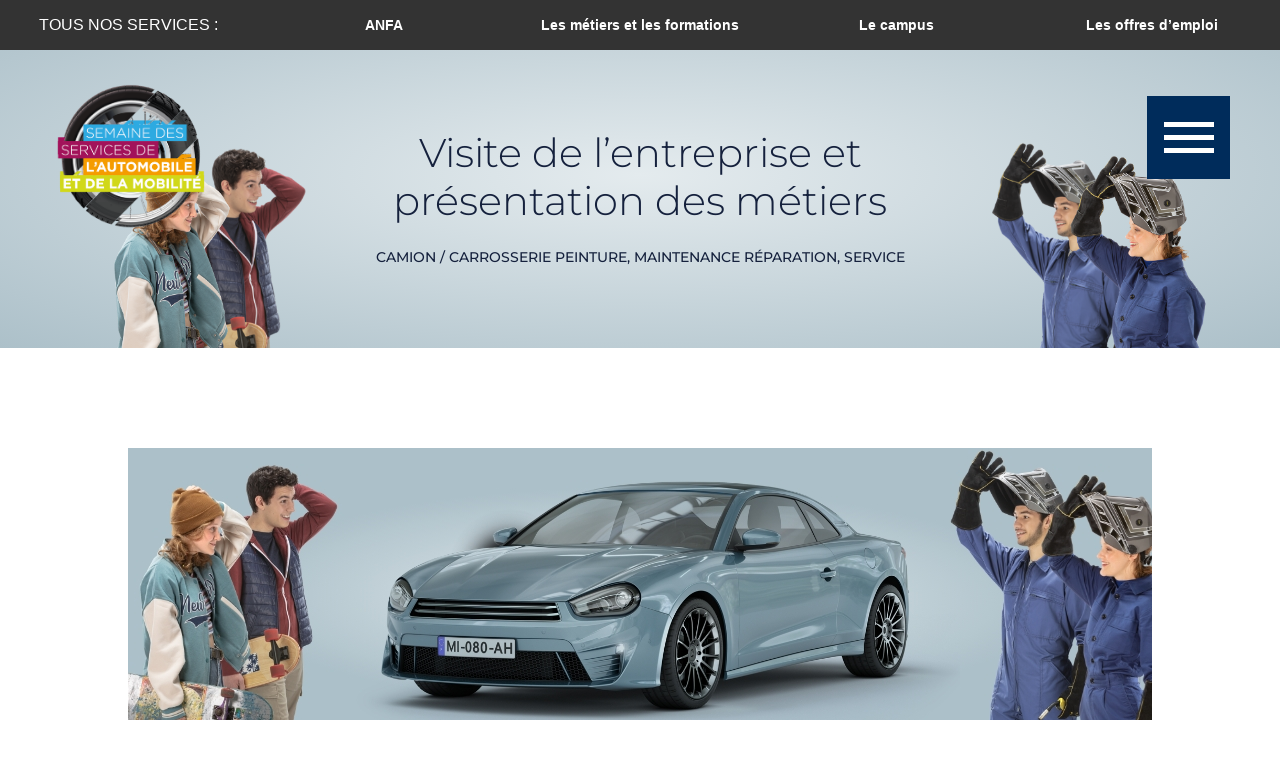

--- FILE ---
content_type: text/css
request_url: https://anfa.opteam.net/wp-content/themes/Divi-child/style.css?ver=4.19.3
body_size: 6523
content:
/*
Theme Name: ANFA SSAM 2019
Description: Theme enfant de Divi par Opteam
Author: Opteam Interactive
Author URI: https://www.opteam-interactive.com/
Template: Divi
Version: 1.1
*/

/*
** MENU MOBILE : en pleine largeur et le hamburger devient une croix pour fermer
*/

.mobile_nav.opened .mobile_menu_bar:before {
	content: "\4d";
}

/*
** METTRE EXPOSANTS ET INDICES À LA BONNE TAILLE
** Généralement, ils sont bien trop gros…
*/
body{
	font-weight: 400;
}

sup, sub {
    font-size: 70%;
}

#cookie-notice a{
    color: #fff!important;
}

.displaynone{
	display: none;
}

.index-supp{
    z-index: 99999!important;
}

@media only screen and (min-width: 981px){
    .et_pb_gutters2 .et_pb_column_4_4 .et_pb_blog_grid .column.size-1of3, .et_pb_gutters3 .et_pb_column_4_4 .et_pb_blog_grid .column.size-1of3 {
        width: 29.667%;
        margin-right: 5.5%;
        display: inline-block;
    }
    .et_pb_gutters2 .et_pb_column_4_4 .et_pb_blog_grid .column.size-1of3:nth-child(3n), .et_pb_gutters3 .et_pb_column_4_4 .et_pb_blog_grid .column.size-1of3:nth-child(3n) {
        margin-right: 0;
    }
}

@media only screen and (max-width: 980px) {
    #bg_intro_video .mejs-video{
        width: 1600px!important;
        height: 900px!important;
        position: absolute;
        left: auto;
        right: 0;
        bottom: 0px;
        margin: 0!important;
    }
    #bg_intro_video .mejs-video video{
        right: -650px!important;
        left: auto;
        width: 1600px!important;
        height: 900px!important;
        position: absolute;
        bottom: 0px;
    }
}

@media only screen and (max-width: 767px) {
    #bg_intro_video .mejs-video video{
        right: -700px!important;
    }
}

@media only screen and (max-width: 420px){
    .et_pb_code_0 {
        transform: scaleX(0.55) scaleY(0.55) translateX(-80%) translateY(-11%);
        transform-origin: left;
    }
}

body .et_pb_button:hover, .woocommerce a.button.alt:hover, .woocommerce-page a.button.alt:hover, .woocommerce button.button.alt:hover, .woocommerce button.button.alt.disabled:hover, .woocommerce-page button.button.alt:hover, .woocommerce-page button.button.alt.disabled:hover, .woocommerce input.button.alt:hover, .woocommerce-page input.button.alt:hover, .woocommerce #respond input#submit.alt:hover, .woocommerce-page #respond input#submit.alt:hover, .woocommerce #content input.button.alt:hover, .woocommerce-page #content input.button.alt:hover, .woocommerce a.button:hover, .woocommerce-page a.button:hover, .woocommerce button.button:hover, .woocommerce-page button.button:hover, .woocommerce input.button:hover, .woocommerce-page input.button:hover, .woocommerce #respond input#submit:hover, .woocommerce-page #respond input#submit:hover, .woocommerce #content input.button:hover, .woocommerce-page #content input.button:hover{
    border-radius: 5px!important;
    background-color: #15213D;
}

#section-menu{
    display: none;
}

#burger_menu, #burger_close, #programme_mobile, #form_search_mobile{
    cursor: pointer;
}

button[type=submit].et_pb_button{
    display: block;
}

.et_pb_button::after{
    position:absolute;
    display: block!important;
    left:-18px!important;
    bottom:20px!important;
    width: 12px;
    height: 14px;
}

.et_pb_button.btnwhite::after{
    content:url(/wp-content/themes/Divi-child/img/triangle_blanc.svg)!important;    
}

.et_pb_button.btnblue::after{
    content:url(/wp-content/themes/Divi-child/img/triangle_bleu.svg)!important;    
}

#arrow_down_intro{
    display: none;
    cursor: pointer;
}

button.et_pb_button.btnblue, body #page-container .et_pb_section .et_pb_button_0.btnblue:hover{
    color:#15213D!important;
    border-color: #15213D!important;
}

hr{
	width: 100%;
	border: none;
	border-top: solid 1px #999;
	margin: 0 0 20px 0;
}

hr.title{
	width: 75px;
	border: none;
	border-top: solid 1px #fff;
	margin: 15px auto;
}

.et_pb_post .entry-content{
	padding-top: 0;
}

.et_pb_post .entry-content>p:nth-child(1){
	padding-bottom: 0;
}

.single .et_pb_post, .single .post {
    margin-bottom: 0;
	padding-bottom: 0;
}

#footer-widgets .footer-widget li a{
	color:#15213D !important;
	font-size: 12px;
	font-weight: bold;
	text-transform: uppercase;
}

#footer-widgets .footer-widget li {
	display: inline-block;
}

header .container{
    width: 90%;
}

.et_fixed_nav.et_show_nav #page-container, .et_non_fixed_nav.et_transparent_nav.et_show_nav #page-container{
    padding-top: 110px!important;
}

#menu-footer{
	float: right;
	margin-top: 35px;
}

#nav_menu-2{
	width: 100%;
}

#footer-widgets{
	padding: 15px 0 0 0;
}

.footer-widget{
	margin-bottom:5px!important;
}

#custom_html-2 .textwidget  img{
	display: inline-block;
	vertical-align: middle;
}

#footer-info{
	float: none!important;
	margin: 0 auto;
	text-align: center;
}

#footer-widgets .footer-widget li:before{
	display: none;
}

.link_compte{
	text-align: center;
	display: block;
}

.sstitle{
	font-size: 16px;
	text-transform:uppercase;
}

.form_bo{
	margin:20px auto;
	max-width:640px;
	display:block;
}

.bo_zone{
	margin:20px auto;
	max-width:900px;
	display:block;
}

.bo_zone p{
	padding-bottom: 0;
}

.bo_zone table{
	border: none;
}

.bo_zone tr td{
	border-top:none;
	border-bottom: 1px solid #eee;
}

.bo_zone .mce-statusbar{
	display: none;
}

button{
	margin:10px auto;
	display:block;
	cursor:pointer;
}

.label_file{
	font-size: 14px;
    background-color: #15213D;
    border-width: 0px!important;
    border-radius: 5px;
	padding: .3em 1em!important;
	color: rgba(255,255,255,0.99);
	margin: 15px 5px 15px 0;
    line-height: 1.7em;
	display:inline-block;
	cursor:pointer;
}

.label_file:hover{
	background-color: #15213D;
}

#ajout_etablissement input[type=file], #ajout_evenement input[type=file], #update_etablissement input[type=file], #update_evenement input[type=file]{
	display: none;
}

input[type=text], input[type=password], input[type=email], input[type=url], input[type=number], input[type=search], select{
	width: 100%;
    padding: 16px;
	border-radius: 5px 5px 5px 5px;
    overflow: hidden;
    border: 1px solid #bbb;
	color: #000;
    background-color: #eee;
    font-size: 14px;
    -webkit-appearance: none;
	-moz-appearance: none;
	appearance: none;
	margin:5px 0;
}

.form_bo textarea{
	width: 100%;
    padding: 16px;
	border-radius: 5px 5px 5px 5px;
    overflow: hidden;
    border: 1px solid #bbb;
	color: #000;
    background-color: #eee;
    font-size: 14px;
    -webkit-appearance: none;
	-moz-appearance: none;
	appearance: none;
	margin:5px 0;
    min-height: 200px;
}

input[type=text]:disabled, input[type=password]:disabled, input[type=email]:disabled{
	border: none;
	background-color: transparent;
	padding: 16px 0;
}

#form_search_mobile {
	width:400%;
	display: block;
}

.container-select{
	position: relative;
}

.btn-mobile{
	display: inline-block;
	width: 25%;
}

.container-select-home{
	position: relative;
}

.container-select-home select{
	font-size: 18px;
	color: #15213D;
	font-weight: bold;
    background-color: #fff;
    border-color: #fff;
    border-radius: 10px;
    padding: 15px 25px 15px 15px;
    margin: 0;
}


#search_event_mobile .container-select-home select, #search_event_programme .container-select-home select{
	font-size: 18px;
	color: #15213D;
	font-weight: bold;
    background-color: #fff;
    border-color: #ffffff;
    border-radius: 10px;
    padding: 15px 25px 15px 15px;
}


#search_event_mobile .container-select-home, #search_event_programme .container-select-home{
    margin-bottom: 10px;
}

.wallanfa .ff-btn{
    border-width: 1px !important;
    border-color: #ffffff!important;
    border-style: solid!important;
    border-radius: 5px!important;
    font-size: 20px!important;
    font-family: 'Montserrat',Helvetica,Arial,Lucida,sans-serif !important;
    font-weight: 700 !important;
    text-transform: uppercase !important;
    background-color: rgba(89,201,175,0)!important;
}

#search_event_home{
    display: flex;
    gap: 10px;
    flex-direction: row;
    flex-wrap: wrap;
    align-content: center;
    justify-content: center;
    align-items: stretch;
    margin: 15px 24px 0 24px;
}

.btn_form_home{
    padding: 16px 22px;
    background-color: #15213D;
    border: none;
    color: #fff;
    font-size: 20px;
    font-weight: 600;
    font-family: 'Montserrat',Helvetica,Arial,Lucida,sans-serif;
    margin: 15px auto -56px auto;
    border-radius: 0 0 10px 10px;
}

.container-select-home select option{
	color: #333333;
    line-height: 1.4em;
}

select{
	cursor: pointer;
}

#mon_compte input{
	display: inline-block;
	width: 70%;
}

#mon_compte label{
	display: inline-block;
	width: 30%;
}

#mon_password input[type="password"]{
	display: none;
}

.container-select::after{
	content: url(img/select-drop.svg);
	position: absolute;
	right: 8px;
	width: 10px;
    top: 50%;
    margin-top: -15px;
	pointer-events: none;
}

.container-select-home::after{
	content: url(img/arrow-down.svg);
	position: absolute;
	right: 8px;
	width: 10px;
    top: 50%;
    margin-top: -15px;
	pointer-events: none;
}

#search_event_mobile .container-select-home::after, #search_event_programme .container-select-home::after{
	content: url(img/arrow-down.svg);
	position: absolute;
	right: 8px;
	width: 10px;
    top: 50%;
    margin-top: -15px;
	pointer-events: none;
}

p.error{
	width: 100% !important;
	color: darkred;
	text-align: center;
}

p.good{
	width: 100% !important;
	color: forestgreen;
	text-align: center;
}

.form_bo .demi {
	position: relative; 
	display:inline-block;
	width:48%;
	margin-right:4%;
}

.form_bo .tier {
	position: relative; 
	display:inline-block;
	width:30.667%;
	margin-right:4%;
}

.form_bo .quart{
	position: relative; 
	display:inline-block;
	width:22%;
	margin-right:4%;
}

.form_bo .quart:nth-child(4n), .form_bo .demi:nth-child(2n), .form_bo .tier:nth-child(3n){
	margin-right:0;
}

.form_bo [type="radio"]:not(:checked), 
.form_bo [type="radio"]:checked,
#ajout_evenement [type="checkbox"]:not(:checked),
#ajout_evenement [type="checkbox"]:checked,
#update_evenement [type="checkbox"]:not(:checked),
#update_evenement [type="checkbox"]:checked,
#quiz [type="checkbox"]:not(:checked),
#quiz [type="checkbox"]:checked{
	position: absolute;
	left: 0;
	opacity: 0.01;
}

.form_bo [type="radio"]:not(:checked) + label,
.form_bo [type="radio"]:checked + label,
#ajout_evenement [type="checkbox"]:not(:checked) + label,
#ajout_evenement [type="checkbox"]:checked + label,
#update_evenement [type="checkbox"]:not(:checked) + label,
#update_evenement [type="checkbox"]:checked + label{
	position: relative;
	line-height: 1.7;
	cursor: pointer;
	border-radius:5px;
	padding:15px;
	display:inline-block;
	width:100%;
	text-align:center;
    margin: 5px 0;
}

.form_bo [type="radio"]:not(:checked) + label,
#ajout_evenement [type="checkbox"]:not(:checked) + label,
#update_evenement [type="checkbox"]:not(:checked) + label{
	background-color:#eee;
	color:#333;
}

#ajout_biblio .demi {
	position: relative; 
	display:inline-block;
	width:48%;
	margin-right:3%;
}

#ajout_biblio .demi:nth-child(2n){
	margin-right:0;
}

#ajout_biblio [type="radio"]:not(:checked), 
#ajout_biblio [type="radio"]:checked{
	position: absolute;
	left: 0;
	opacity: 0.01;
}

#ajout_biblio label img{
    display: block;
}

#ajout_biblio [type="radio"]:not(:checked) + label,
#ajout_biblio [type="radio"]:checked + label{
	position: relative;
	cursor: pointer;
	display:inline-block;
	width:100%;
	text-align:center;
    margin: 5px 0;
}

#ajout_biblio [type="radio"]:not(:checked) + label{
	border: solid 2px #ffffff;
}

.form_bo #event_online{
    display: none;
}

#quiz [type="radio"]:not(:checked) + label{
	background-color:#fff;
	color:#59C9AF;
	border: #59C9AF 1px solid;
}
#quiz [type="radio"]:checked + label{
	background-color:#59C9AF;
	color:#fff;	
	border: #59C9AF 1px solid;
}
#quiz [type="radio"]:not(:checked) + label,
#quiz [type="radio"]:checked + label{
	position: relative;
	line-height: 1.7;
	cursor: pointer;
	border-radius:5px;
	padding:15px;
	display:inline-block;
	width:100%;
	text-align:center;
	margin-bottom: 10px;
	font-size: 18px;
}

#quiz h4{
	margin-top: 30px;
}

.form_bo [type="radio"]:checked + label,
#ajout_evenement [type="checkbox"]:checked + label,
#update_evenement [type="checkbox"]:checked + label{
	background-color:#333;
	color:#fff;
}

#ajout_biblio [type="radio"]:checked + label{
	border: solid 2px #59C9AF;
}

.et_pb_gutters3 .form_compte, .et_pb_gutters3 .form_compte .et_pb_row{
	padding-top: 0px !important;
}

p.title{
	width: 100%;
	text-align: center;
	padding: 20px 0 40px 0 !important;
	color: #615B8F;
	font-size: 18px;
}

/* LOADER */
.lds-roller {
	display: none;
	position: relative;
	width: 64px;
	height: 64px;
	transform: scale(0.5);
	margin: 0 auto;
}

.mini{
	transform: scale(0.4) !important;
	width: 20px !important;
	height: 20px !important;
	margin: -16px 20px 0 0 !important;
}

.lds-roller div {
  animation: lds-roller 1.2s cubic-bezier(0.5, 0, 0.5, 1) infinite;
  transform-origin: 32px 32px;
}
.lds-roller div:after {
  content: " ";
  display: block;
  position: absolute;
  width: 6px;
  height: 6px;
  border-radius: 50%;
  background: #0c71c3;
  margin: -3px 0 0 -3px;
}
.lds-roller div:nth-child(1) {
  animation-delay: -0.036s;
}
.lds-roller div:nth-child(1):after {
  top: 50px;
  left: 50px;
}
.lds-roller div:nth-child(2) {
  animation-delay: -0.072s;
}
.lds-roller div:nth-child(2):after {
  top: 54px;
  left: 45px;
}
.lds-roller div:nth-child(3) {
  animation-delay: -0.108s;
}
.lds-roller div:nth-child(3):after {
  top: 57px;
  left: 39px;
}
.lds-roller div:nth-child(4) {
  animation-delay: -0.144s;
}
.lds-roller div:nth-child(4):after {
  top: 58px;
  left: 32px;
}
.lds-roller div:nth-child(5) {
  animation-delay: -0.18s;
}
.lds-roller div:nth-child(5):after {
  top: 57px;
  left: 25px;
}
.lds-roller div:nth-child(6) {
  animation-delay: -0.216s;
}
.lds-roller div:nth-child(6):after {
  top: 54px;
  left: 19px;
}
.lds-roller div:nth-child(7) {
  animation-delay: -0.252s;
}
.lds-roller div:nth-child(7):after {
  top: 50px;
  left: 14px;
}
.lds-roller div:nth-child(8) {
  animation-delay: -0.288s;
}
.lds-roller div:nth-child(8):after {
  top: 45px;
  left: 10px;
}
@keyframes lds-roller {
  0% {
    transform: rotate(0deg);
  }
  100% {
    transform: rotate(360deg);
  }
}


/* BO OF / Entreprise */
.menu-back{
	width: 100%;
	text-align: center;
	margin-bottom: 50px;
}
a.menu-bo{
	display: inline-block;
	width: 18%;
	margin: 0 1%;
	padding: 15px;
	background-color: #4E4E4E;
	color: #fff !important;
	text-align: center;
	border-radius: 5px;
	font-weight: 400;
	font-size: 11px;
}

.freew{
	width: auto !important;
	margin-top: 20px !important;
}

a.menu-bo:hover, a.onsel{
	background-color: #615B8F;
}

a.add{
	display: table;
	margin: 50px auto;
	text-align: center;
	width: auto;
}

.conseillers .title{
	color: #59C9AF !important;
}

.conseillers a{
	color: #59C9AF;
}

.conseillers a.menu-bo:hover, .conseillers a.onsel {
    background-color: #59C9AF;
}

.conseillers .et_pb_section{
	background-color: transparent;
}

svg.mea{
    cursor: pointer;
}

.star_mea{
    fill: #FFFFFF;
}

.star_mea.en_avant{
    fill: #59c9af;
}

.banner-event{
	width:100%;
	height:300px;
	background-size: cover;
	background-position: center center;
}

#event-count{
  color: #fff !important;
}

.event-more{
	background-color: transparent;
  color: white;
  border: 1px solid #fff;
	display: block;
	-webkit-box-shadow: 0px 10px 15px 0px rgb(0 0 0 / 15%);
	-moz-box-shadow: 0px 10px 15px 0px rgb(0 0 0 / 15%);
	box-shadow: 0px 10px 15px 0px rgb(0 0 0 / 15%);
    border-radius: 5px;
    overflow: hidden;
}

.event-more .img-event-more{
	display: block;
	width: 100%;
	height: 200px;
	background-position: center center;
	background-size: cover;
	background-repeat: no-repeat;
}

.event-more .content-event-more{
	padding: 25px 20px;
	text-align: left;
}

.event-more .content-event-more p{
	margin: 0 0 20px 0;
	/*height: 95px;*/
    overflow: hidden;
}

.event-more .content-event-more h4, .event-more .content-event-more h5{
	padding-bottom: 0;
  color: white !important;
}

.event-more .link-event-more{
	display: block;
	font-size: 16px;
	color: #15213D;
	text-decoration: none;
	outline: none;
	text-align: center;
	padding: 15px;
	width: 100%;
	background-color: #fff;
}

.partenaires{
	text-align: center;
}

.partenaires img{
	width: 20%;
	display: inline-block;
	vertical-align: middle;
	padding: 20px;
}

.event-etab{
	text-align: center
}

.event-etab .column{
	float: none !important;
	display: inline-block;
	vertical-align: top;
	margin-bottom: 40px;
}
.event-programme .column{
	float: none !important;
	display: inline-block;
	vertical-align: top;
	margin-bottom: 40px;
}

.event-etab>.column:last-child{
	margin-right: 0 !important;
}

.programme-event-list h3{
	margin-bottom: 50px;
}

.logo_map{
	display: block;
	width: 150px;
	height: auto;
	float: left;
	margin-right: 20px;
}

.logo_map img{
	max-width: 100% !important;
	display: block;
}

.gm-style .gm-style-iw-c{
	padding: 20px !important;
}

.contact_map{
	display: block;
	width: 200px;
	height: auto;
	float: left;
}

.contact_map h4{
	color: #615B8F;
	font-weight: 900;
	font-size: 18px;
	text-transform: uppercase;
}

.contact_map h5{
	color: #615B8F;
	font-weight: 600;
	font-size: 14px;
	line-height: 1.4em;
}

.event_map{
	display: block;
	text-align: center;
	clear: both;
}

.event_map h6{
	color: #333333;
	font-weight: 600;
	font-size: 16px;
	text-transform: uppercase;
	padding-bottom: 0;
	padding-top: 30px;
}

.event_map a{
	color: #15213D;
	font-weight: 400;
	font-size: 16px;
	line-height: 0.8em;
    display: block;
}

#social_link_sticky{
	display: block;
	position: fixed;
	top: 50%;
	margin-top: -60px;
	width: 60px;
	height: 120px;	
	-webkit-box-shadow: 0px 2px 2px 0px rgba(0,0,0,0.1);
	-moz-box-shadow: 0px 2px 2px 0px rgba(0,0,0,0.1);
	box-shadow: 0px 2px 2px 0px rgba(0,0,0,0.1);
	z-index: 999;
}
#social_link_sticky a{
	display: block;
	width: 60px;
	height: 60px;
}
#top-menu li {
    display: inline-block;
    padding-right: 30px;
    font-size: 14px;
    text-align: center;
    vertical-align: middle;
}

#loader_upload{
    display: block;
    width: 100%;
}

#status{
    display: inline-block;
    width: 100%;
    height: 20px;
    font-size: 16px;
    color: #686868;
}

#uploadProgressBar{
    display: inline-block;
    width: 0%;
    background-color: aquamarine;
    height: 15px;
    -webkit-transition: all 0.2s 0s ease-out;
    -moz-transition: all 0.2s 0s ease-out;
    -o-transition: all 0.2s 0s ease-out;
    transition: all 0.2s 0s ease-out;
}

#module_crop{
    background-color: rgba(0,0,0,0.80);
    position: fixed;
    top: 0;right: 0;
    height: 100%;
    width: 100%;
    display: none;
    z-index: 2;
}

.content_crop{
    width: 700px;
    margin: 0 auto;
    margin-top: 200px;
}

#module_biblio{
    background-color: rgba(0,0,0,0.80);
    position: fixed;
    top: 0;right: 0;
    height: 100%;
    width: 100%;
    display: none;
    z-index: 3;
}

.content_biblio{
    width: 900px;
    margin: 0 auto;
    margin-top: 200px;
    background-color: #fff;
    padding: 30px;
    border-radius: 10px;
}

.switch_transform{
    transform: scaleX(1) scaleY(1)!important;
}

@media (max-width: 720px){
	a.menu-bo{
		width:100%;
		margin: 3px 0;
	}

	#mon_compte input{
		display: inline-block;
		width: 100%;
	}

	#mon_compte label{
		display: inline-block;
		width: 100%;
	}
}

@media only screen and (min-width: 981px){
    .et_header_style_left #et-top-navigation, .et_header_style_split #et-top-navigation {
        padding: 10px 0 0 0!important;
    }
    .et_header_style_left #et-top-navigation nav>ul>li>a, .et_header_style_split #et-top-navigation nav>ul>li>a {
        padding-bottom: 0px!important;
    }
    .et_header_style_split #main-header .centered-inline-logo-wrap{
        margin: 0 0 -110px 0;
        height: auto!important;
        width: 248px!important;
    }
    .et_header_style_split #main-header.et-fixed-header .centered-inline-logo-wrap{
        margin: 0 0 -50px 0;
        width: 150px!important;  
    }
}

#et_search_icon:hover, .mobile_menu_bar:before, .mobile_menu_bar:after, .et_toggle_slide_menu:after, .et-social-icon a:hover, .et_pb_sum, .et_pb_pricing li a, .et_pb_pricing_table_button, .et_overlay:before, .entry-summary p.price ins, .woocommerce div.product span.price, .woocommerce-page div.product span.price, .woocommerce #content div.product span.price, .woocommerce-page #content div.product span.price, .woocommerce div.product p.price, .woocommerce-page div.product p.price, .woocommerce #content div.product p.price, .woocommerce-page #content div.product p.price, .et_pb_member_social_links a:hover, .woocommerce .star-rating span:before, .woocommerce-page .star-rating span:before, .et_pb_widget li a:hover, .et_pb_filterable_portfolio .et_pb_portfolio_filters li a.active, .et_pb_filterable_portfolio .et_pb_portofolio_pagination ul li a.active, .et_pb_gallery .et_pb_gallery_pagination ul li a.active, .wp-pagenavi span.current, .wp-pagenavi a:hover, .nav-single a, .tagged_as a, .posted_in a{
    color: #fff!important;
}

@media (min-width: 981px){
    #sw_section_map, #sw_section_liste{
        display: block!important;
    }
}

@media (max-width: 980px){
	.footer-widget:nth-child(n), #footer-widgets .footer-widget:nth-child(2n){
		width: 100% !important;
		margin: 20px auto !important;
		text-align: center;
	}
	#custom_html-2{
		width: 100%;
	}
	#social_link_sticky{
		display: none;
	}
	#menu-footer{
		float: none;
		margin-top: 0;
	}
	#footer-widgets .footer-widget li{
		display: block;
		text-align: center;
	}
	#footer-widgets .footer-widget:nth-child(n){
		margin-bottom: 0 !important;
	}
	.et_pb_blog_grid .column{
		width: 100%;
		margin-bottom: 40px;
	}
    .et_header_style_centered .mobile_nav .select_page, .et_header_style_split .mobile_nav .select_page{
        display: none;
    }
    .et_header_style_split #et_mobile_nav_menu{
        margin-top: 0;
    }
    .et_header_style_centered header#main-header .logo_container, .et_header_style_split header#main-header .logo_container{
        float: left;
    }
    #logo{
        display: none;
    }
    .logo_container a::after{
        content: url(/wp-content/uploads/2020/12/logo_ssam_mobile.png);
        padding-top: 8px;
        float: left;
    }
    .et_header_style_split .et_menu_container .mobile_menu_bar{
        top: 20px;
    }
    .et_header_style_split .et_mobile_menu{
        top: 83px;
    }
    #page-container, .et_fixed_nav.et_show_nav #page-container, .et_fixed_nav.et_show_nav.et_secondary_nav_enabled #page-container, .et_non_fixed_nav.et_transparent_nav.et_show_nav #page-container, .et_non_fixed_nav.et_transparent_nav.et_show_nav.et_secondary_nav_enabled #page-container{
        padding-top: 107px;
    }
    #sw_section_map{
        display: block;
    }
    #sw_section_liste{
        display: none;
    }
}

.custom-pagination span,
.custom-pagination a {
  	display: inline-block;
    padding: 12px 15px;
	border-radius: 5px;
    text-decoration:none!important;
	font-family: 'Montserrat',Helvetica,Arial,Lucida,sans-serif;
    font-weight: 700;
}
.custom-pagination a {
  background-color: #ffffff;
  color: #15213D;
  transition: all 0.2s ease-in-out
}
.custom-pagination a:hover {
  background-color: #15213D; 
  color: #fff;
}
.custom-pagination span.dots {
  padding: 0;
  color: #ffffff;
}
.custom-pagination span.current {
  background-color:  #15213D;
  color: #fff;
}

.custom-pagination{  text-align: center;  margin: 20px 0 100px 0;}
.clear{clear:both}

#opteam {
    content: url(/wp-content/themes/Divi-child/img/signature-opteam.png)!important;
    cursor: pointer;
}

/*SUBHEADER*/
.sr-only {
  position: absolute;
  width: 1px;
  height: 1px;
  padding: 0;
  margin: -1px;
  overflow: hidden;
  clip: rect(0, 0, 0, 0);
  border: 0; }

.btn {
  display: inline-block;
  margin-bottom: 0;
  margin-top: 0!important;
  text-align: center;
  white-space: nowrap;
  vertical-align: middle;
  padding: 10px 20px;
  font-size: 16px;
  line-height: 22px;
  border-radius: 35px;
  font-weight: 700;
  border: 2px solid 15213D;
  text-transform: uppercase;
  -webkit-transition: all .35s;
  transition: all .35s;
  text-decoration: none; }
  .btn i {
    margin-right: 10px; }

.btn-secondary {
  color: #fff;
  background-color: 15213D;
  border-color: #15213D; }
  .btn-secondary:hover, .btn-secondary:focus {
    color: #15213D;
    background-color: #fff; }

.header-top {
  position: fixed;
  top: 0;
  right: 0;
  left: 0;
  z-index: 1031;
  display: -webkit-box;
  display: -ms-flexbox;
  display: flex;
  height: 50px;
  background: #333;
  color: #fff;
  font-family: "Helvetica Neue Light", "HelveticaNeue-Light", "Helvetica Neue", Calibri, Helvetica, Arial, sans-serif; }
  .header-top .mask {
    position: fixed;
    top: 0;
    right: 0;
    bottom: 0;
    left: 0;
    z-index: -1; }
  .header-top .row .col-sm-6 {
    position: relative;
    z-index: 6; }
  .header-top .row .col-sm-6 {
    min-height: 1px; }
    @media (min-width: 768px) {
      .header-top .row .col-sm-6 {
        float: left;
        width: 50%; } }
  @media (min-width: 1200px) {
    .header-top .row .col-lg-3 {
      float: left;
      width: 25%; } }
  .header-top .row .mask {
    position: absolute;
    z-index: 1; }
  .header-top > p {
    margin: 0;
    padding: 14px 20px;
    width: 20%;
    min-width: 188px;
    font-size: 14px;
    line-height: 22px;
    border-radius: 35px;
    font-weight: 400;
    font-family: "Helvetica Neue Light", "HelveticaNeue-Light", "Helvetica Neue", Calibri, Helvetica, Arial, sans-serif;
    text-align: center;
    text-transform: uppercase; }
    @media (min-width: 992px) {
      .header-top > p {
        font-size: 16px; } }
  .header-top .header-top-nav {
    display: none;
    margin: 0;
    padding: 0;
    width: 80%;
    list-style: none; }
    @media (min-width: 1200px) {
      .header-top .header-top-nav {
        display: -webkit-box;
        display: -ms-flexbox;
        display: flex; } }
    .header-top .header-top-nav li {
      margin: 0;
      padding: 0;
      width: 25%; }
      .header-top .header-top-nav li .btn {
        padding: 14px 20px;
        width: 100%;
        min-height: 50px;
        border: none;
        border-radius: 0;
        background: #333;
        color: #fff;
        font-size: 14px;
        font-weight: 600;
        text-transform: none; }
        .header-top .header-top-nav li .btn:hover, .header-top .header-top-nav li .btn:focus, .header-top .header-top-nav li .btn:active, .header-top .header-top-nav li .btn[aria-expanded="true"] {
          background: #666;
          color: #fff;
          -webkit-box-shadow: none;
                  box-shadow: none;
          outline: none; }
  .header-top .btn-services {
    position: absolute;
    top: 0;
    right: 0;
    width: 50px;
    height: 50px;
    background: url(/wp-content/themes/Divi-child/img/picto-menu-services.svg) 50% 50% no-repeat;
    border-left: solid 2px #4B4B4B;
    border-radius: 0; }
    @media (min-width: 1200px) {
      .header-top .btn-services {
        display: none; } }
    .header-top .btn-services:hover, .header-top .btn-services:focus, .header-top .btn-services[aria-expanded="true"] {
      background-color: #666; }
    .header-top .btn-services[aria-expanded="true"] {
      background-image: url(/wp-content/themes/Divi-child/img/picto-menu-services-close.svg); }

.header-top-body {
  display: none;
  position: absolute;
  top: 50px;
  right: 0;
  left: 0;
  background: #fff;
  max-height: calc( 100vh - 50px);
  overflow-y: auto;
  -webkit-box-shadow: 0 0 10px rgba(0, 0, 0, 0.2);
          box-shadow: 0 0 10px rgba(0, 0, 0, 0.2); }
  @media (min-width: 1200px) {
    .header-top-body {
      margin-left: 20%;
      background: none;
      -webkit-box-shadow: none;
              box-shadow: none; } }
  @media (max-width: 1199px) {
    .header-top-body.nav-sm-active {
      display: block; }
      .header-top-body.nav-sm-active .services {
        display: block !important; } }
  .header-top-body.nav-active {
    display: block; }
    .header-top-body.nav-active .services {
      display: none; }
      .header-top-body.nav-active .services.active {
        display: block; }
    @media (max-width: 991px) {
      .header-top-body.nav-active {
        display: none; } }
  .header-top-body .row::after {
    display: block;
    content: "";
    clear: both; }
  @media (max-width: 1199px) {
    .header-top-body .row {
      border-bottom: solid 1px #E3E3E3; }
      .header-top-body .row .col-sm-6:first-child {
        border-right: solid 1px #E3E3E3; } }
  @media (min-width: 1200px) {
    .header-top-body .row:nth-child(2) {
      margin-left: 50%; } }
  .header-top-body .services {
    background: #fff;
    color: #333;
    font-family: Bariol, Arial, sans-serif;
    font-size: 16px;
    text-align: center; }
    @media (max-width: 991px) {
      .header-top-body .services {
        padding-top: 20px;
        border-bottom: solid 1px #E3E3E3; } }
    @media (min-width: 1200px) {
      .header-top-body .services {
        height: auto !important;
        border: solid 1px rgba(0, 0, 0, 0.1);
        -webkit-box-shadow: 0 0 20px 0 rgba(0, 0, 0, 0.2);
                box-shadow: 0 0 20px 0 rgba(0, 0, 0, 0.2); } }
    .header-top-body .services .services-img {
      display: -webkit-box;
      display: -ms-flexbox;
      display: flex;
      padding: 20px;
      height: 120px;
      -webkit-box-align: center;
          -ms-flex-align: center;
              align-items: center; }
      .header-top-body .services .services-img img {
        margin: 0 auto;
        max-height: 120px;
        max-width: 100%;
        height: auto; }
      @media (max-width: 991px) {
        .header-top-body .services .services-img {
          float: left;
          width: 33%; } }
    .header-top-body .services .services-body {
      padding: 0 20px 20px; }
      @media (max-width: 991px) {
        .header-top-body .services .services-body {
          text-align: left; } }
    .header-top-body .services p {
      margin: 5px 0; }
      .header-top-body .services p:last-child {
        margin-bottom: 0; }
    .header-top-body .services .btn {
      margin-top: 10px; }
      .header-top-body .services .btn span.img {
        display: inline-block;
        margin-right: 10px;
        margin-top: -4px;
        width: 16px;
        height: 16px;
        vertical-align: middle;
        background: url(/wp-content/themes/Divi-child/img/picto-external.svg) 0 0 no-repeat; }
      .header-top-body .services .btn:hover span.img, .header-top-body .services .btn:focus span.img {
        background-image: url(/wp-content/themes/Divi-child/img/picto-external-on.svg); }

.header-is-sticky .header-top-body.nav-active .services {
  display: none !important; }
  .header-is-sticky .header-top-body.nav-active .services.active {
    display: none; }

.header-is-sticky .header-top-body.nav-sm-active {
  display: none; }

.header-is-sticky .header-top-body .mask {
  display: none; }


--- FILE ---
content_type: text/css
request_url: https://anfa.opteam.net/wp-content/et-cache/2309/et-core-unified-cpt-tb-3092-tb-1367-tb-3338-deferred-2309.min.css?ver=1767873146
body_size: 2029
content:
#menu_site .et_pb_widget{width:100%!important;margin:0 auto!important}#programme_mobile path,#form_search_mobile path{fill:#002c5b}.et_pb_section_0_tb_header.et_pb_section{padding-top:0px;padding-bottom:0px;margin-top:0px;margin-bottom:0px}.et_pb_section_0_tb_header{z-index:99997;position:relative}.et_pb_row_0_tb_header.et_pb_row{padding-top:0px!important;padding-bottom:0px!important;margin-top:0px!important;margin-bottom:0px!important;padding-top:0px;padding-bottom:0px}.et_pb_row_1_tb_header,body #page-container .et-db #et-boc .et-l .et_pb_row_1_tb_header.et_pb_row,body.et_pb_pagebuilder_layout.single #page-container #et-boc .et-l .et_pb_row_1_tb_header.et_pb_row,body.et_pb_pagebuilder_layout.single.et_full_width_page #page-container .et_pb_row_1_tb_header.et_pb_row,.et_pb_row_0_tb_header,body #page-container .et-db #et-boc .et-l .et_pb_row_0_tb_header.et_pb_row,body.et_pb_pagebuilder_layout.single #page-container #et-boc .et-l .et_pb_row_0_tb_header.et_pb_row,body.et_pb_pagebuilder_layout.single.et_full_width_page #page-container .et_pb_row_0_tb_header.et_pb_row{width:100%;max-width:100%}.et_pb_stickydiv.et_pb_section.et_pb_section_1_tb_header,.et_pb_stickydiv.et_pb_section.et_pb_section_2_tb_header{background-image:initial!important}.et_pb_section_1_tb_header{height:0px;margin-top:0px;margin-bottom:-6px;z-index:99996;top:75px;bottom:auto;position:relative}.et_pb_sticky.et_pb_section_1_tb_header{height:83px;z-index:99998!important}.et_pb_section_2_tb_header.et_pb_section,.et_pb_section_1_tb_header.et_pb_section{padding-top:0px;padding-bottom:0px;background-color:RGBA(255,255,255,0)!important}.et_pb_row_1_tb_header.et_pb_row{padding-top:0px!important;padding-right:50px!important;padding-bottom:0px!important;padding-left:20px!important;padding-top:0px;padding-right:50px;padding-bottom:0px;padding-left:20px}.et_pb_row_1_tb_header{transition:padding 300ms ease 0ms}.et_pb_sticky .et_pb_image_0_tb_header{background-image:initial;background-color:transparent;width:100px;top:0px;bottom:auto;left:0px;right:auto;transform:translateX(0px) translateY(0px)!important}.et_pb_image_0_tb_header{padding-right:3px;margin-left:35px!important;max-width:153px;position:absolute!important;top:0px;bottom:auto;left:0px;right:auto;transition:top 300ms ease 0ms,bottom 300ms ease 0ms,width 300ms ease 0ms;text-align:left;margin-left:0}body.logged-in.admin-bar .et_pb_sticky .et_pb_image_0_tb_header,body.logged-in.admin-bar .et_pb_sticky .et_pb_image_1_tb_header,body.logged-in.admin-bar .et_pb_sticky .et_pb_code_1_tb_header{top:0px}.et_pb_sticky .et_pb_image_1_tb_header{background-image:initial;background-color:RGBA(255,255,255,0);width:100px;top:0px;bottom:auto;left:0px;right:auto;transform:translateX(0px) translateY(0px)!important}.et_pb_image_1_tb_header{padding-right:3px;margin-left:35px!important;max-width:153px;position:absolute!important;top:0px;bottom:auto;left:0px;right:auto;transition:top 300ms ease 0ms,bottom 300ms ease 0ms,background-color 300ms ease 0ms,background-image 300ms ease 0ms,width 300ms ease 0ms;text-align:left;margin-left:0}.et_pb_code_1_tb_header{position:absolute!important;top:20px;bottom:auto;right:0px;left:auto;transition:top 300ms ease 0ms,bottom 300ms ease 0ms}.et_pb_sticky .et_pb_code_1_tb_header{top:0px;bottom:auto;right:0px;left:auto;transform:translateX(0px) translateY(0px)!important}.et_pb_section_2_tb_header{height:0px;margin-top:0px;margin-bottom:0px;z-index:99997;top:75px;bottom:auto;position:relative}.et_pb_sticky.et_pb_section_2_tb_header{height:50px;z-index:99997!important}.et_pb_sticky.et_pb_section_2_tb_header.et_pb_section{background-color:#15213d!important}.et_pb_row_2_tb_header.et_pb_row{padding-top:0px!important;padding-bottom:0px!important;padding-top:0px;padding-bottom:0px}.et_pb_row_3_tb_header,body #page-container .et-db #et-boc .et-l .et_pb_row_3_tb_header.et_pb_row,body.et_pb_pagebuilder_layout.single #page-container #et-boc .et-l .et_pb_row_3_tb_header.et_pb_row,body.et_pb_pagebuilder_layout.single.et_full_width_page #page-container .et_pb_row_3_tb_header.et_pb_row,.et_pb_row_2_tb_header,body #page-container .et-db #et-boc .et-l .et_pb_row_2_tb_header.et_pb_row,body.et_pb_pagebuilder_layout.single #page-container #et-boc .et-l .et_pb_row_2_tb_header.et_pb_row,body.et_pb_pagebuilder_layout.single.et_full_width_page #page-container .et_pb_row_2_tb_header.et_pb_row{width:90%;max-width:90%}.et_pb_image_2_tb_header{width:164px;position:absolute!important;top:0px;bottom:auto;left:0px;right:auto;transition:top 300ms ease 0ms,bottom 300ms ease 0ms,width 300ms ease 0ms;text-align:left;margin-left:0}.et_pb_sticky .et_pb_image_2_tb_header{width:120px;top:5px;bottom:auto;left:0px;right:auto;transform:translateX(0px) translateY(0px)!important}body.logged-in.admin-bar .et_pb_sticky .et_pb_image_2_tb_header{top:5px}.et_pb_code_2_tb_header{filter:brightness(0%) invert(100%);backface-visibility:hidden;position:absolute!important;top:15px;bottom:auto;right:45px;left:auto}html:not(.et_fb_edit_enabled) #et-fb-app .et_pb_code_2_tb_header:hover,html:not(.et_fb_edit_enabled) #et-fb-app .et_pb_code_3_tb_header:hover{filter:brightness(0%) invert(100%)}.et_pb_code_3_tb_header{filter:brightness(0%) invert(100%);backface-visibility:hidden;position:absolute!important;top:12px;bottom:auto;right:0px;left:auto}.et_pb_section_3_tb_header{height:0px;width:100vw;z-index:99999;position:fixed!important;top:0px;bottom:auto;left:50%;right:auto;transform:translateX(-50%)}.et_pb_section_3_tb_header.et_pb_section{padding-top:0px;padding-bottom:0px;background-color:#2daae1!important}body.logged-in.admin-bar .et_pb_section_3_tb_header{top:calc(0px + 32px)}.et_pb_image_3_tb_header{width:180px;position:absolute!important;top:0px;bottom:auto;left:0px;right:auto;text-align:left;margin-left:0}.et_pb_code_4_tb_header{position:absolute!important;top:0px;bottom:auto;right:0px;left:auto}.et_pb_sidebar_0_tb_header.et_pb_widget_area p{line-height:1.6em}.et_pb_sidebar_0_tb_header.et_pb_widget_area,.et_pb_sidebar_0_tb_header.et_pb_widget_area li,.et_pb_sidebar_0_tb_header.et_pb_widget_area li:before,.et_pb_sidebar_0_tb_header.et_pb_widget_area a{font-family:'Montserrat',Helvetica,Arial,Lucida,sans-serif;font-weight:700;font-size:28px;color:#FFFFFF!important;line-height:1.6em;text-align:center}.et_pb_sidebar_0_tb_header{position:fixed!important;top:50%;bottom:auto;left:50%;right:auto;transform:translateX(-50%) translateY(-50%)}body.logged-in.admin-bar .et_pb_sidebar_0_tb_header{top:calc(50% + 32px)}.et_pb_column_0_tb_header{padding-top:0px;padding-bottom:0px}.et_pb_sticky .et_pb_row_1_tb_header{padding-right:0px!important;padding-left:0px!important}@media only screen and (min-width:981px){.et_pb_image_0_tb_header,.et_pb_image_1_tb_header{width:20vw}.et_pb_section_2_tb_header{display:none!important}.et_pb_sidebar_0_tb_header{width:390px}}@media only screen and (max-width:980px){.et_pb_image_0_tb_header,.et_pb_image_1_tb_header{width:150px}.et_pb_image_0_tb_header .et_pb_image_wrap img,.et_pb_image_1_tb_header .et_pb_image_wrap img,.et_pb_image_2_tb_header .et_pb_image_wrap img,.et_pb_image_3_tb_header .et_pb_image_wrap img{width:auto}.et_pb_sidebar_0_tb_header.et_pb_widget_area,.et_pb_sidebar_0_tb_header.et_pb_widget_area li,.et_pb_sidebar_0_tb_header.et_pb_widget_area li:before,.et_pb_sidebar_0_tb_header.et_pb_widget_area a{font-size:35px}.et_pb_sidebar_0_tb_header.et_pb_widget_area p{line-height:1.2em}.et_pb_sidebar_0_tb_header{width:260px}}@media only screen and (min-width:768px) and (max-width:980px){.et_pb_section_2_tb_header{display:none!important}}@media only screen and (max-width:767px){.et_pb_section_1_tb_header,.et_pb_section_3_tb_header{display:none!important}.et_pb_image_0_tb_header .et_pb_image_wrap img,.et_pb_image_1_tb_header .et_pb_image_wrap img,.et_pb_image_2_tb_header .et_pb_image_wrap img,.et_pb_image_3_tb_header .et_pb_image_wrap img{width:auto}.et_pb_sidebar_0_tb_header.et_pb_widget_area,.et_pb_sidebar_0_tb_header.et_pb_widget_area li,.et_pb_sidebar_0_tb_header.et_pb_widget_area li:before,.et_pb_sidebar_0_tb_header.et_pb_widget_area a{font-size:30px}.et_pb_sidebar_0_tb_header.et_pb_widget_area p{line-height:1.1em}.et_pb_sidebar_0_tb_header{width:225px}}.et_pb_section_2_tb_body.et_pb_section{padding-top:0px;padding-bottom:0px;margin-top:0px}.et_pb_row_3_tb_body.et_pb_row{padding-top:0px!important;margin-top:0px!important;padding-top:0px}.et_pb_row_3_tb_body,body #page-container .et-db #et-boc .et-l .et_pb_row_3_tb_body.et_pb_row,body.et_pb_pagebuilder_layout.single #page-container #et-boc .et-l .et_pb_row_3_tb_body.et_pb_row,body.et_pb_pagebuilder_layout.single.et_full_width_page #page-container .et_pb_row_3_tb_body.et_pb_row{width:100%;max-width:100%}.et_pb_code_0_tb_body{height:500px}.et_pb_section_3_tb_body.et_pb_section{padding-top:0px;margin-top:0px}.et_pb_text_12_tb_body h2,.et_pb_text_7_tb_body h2{font-family:'Montserrat',Helvetica,Arial,Lucida,sans-serif;font-weight:800;text-transform:uppercase;font-size:30px;color:#15213d!important;line-height:1.3em;text-align:center}.et_pb_text_12_tb_body,.et_pb_text_11_tb_body,.et_pb_text_7_tb_body{margin-top:20px!important}.et_pb_text_8_tb_body h2,.et_pb_text_10_tb_body h2,.et_pb_text_13_tb_body h2,.et_pb_text_9_tb_body h2{font-family:'Montserrat',Helvetica,Arial,Lucida,sans-serif;font-weight:300;font-size:35px;color:#FFFFFF!important;line-height:1.6em}.et_pb_text_8_tb_body{padding-right:20px!important;padding-left:20px!important;margin-bottom:60px!important;max-width:250px}.et_pb_text_10_tb_body.et_pb_text,.et_pb_text_9_tb_body.et_pb_text{color:#000000!important}.et_pb_text_9_tb_body h4{font-family:'Montserrat',Helvetica,Arial,Lucida,sans-serif;font-weight:900;text-transform:uppercase;font-size:22px;color:#15213d!important}.et_pb_text_9_tb_body h5{font-family:'Montserrat',Helvetica,Arial,Lucida,sans-serif;font-weight:600;font-size:18px;color:#15213d!important;line-height:1.2em}.et_pb_text_10_tb_body.et_pb_text a{color:#00315b!important}.et_pb_text_13_tb_body.et_pb_text a,.et_pb_text_11_tb_body.et_pb_text{color:#FFFFFF!important}.et_pb_text_11_tb_body h2{font-family:'Amatic SC',handwriting;font-weight:800;text-transform:uppercase;font-size:40px;color:#FFFFFF!important;line-height:1.3em;text-align:center}.et_pb_section_4_tb_body.et_pb_section{padding-top:0px}.et_pb_text_13_tb_body.et_pb_text{color:#333333!important}.et_pb_text_13_tb_body{line-height:1.2em;font-family:'Montserrat',Helvetica,Arial,Lucida,sans-serif;line-height:1.2em}.et_pb_text_13_tb_body a{font-family:'Montserrat',Helvetica,Arial,Lucida,sans-serif;font-weight:700}.et_pb_text_13_tb_body h3{font-family:'Montserrat',Helvetica,Arial,Lucida,sans-serif;font-weight:900;text-transform:uppercase;font-size:26px;color:#15213d!important;text-align:center}.et_pb_text_13_tb_body h4{font-family:'Montserrat',Helvetica,Arial,Lucida,sans-serif;font-weight:800;text-transform:uppercase;font-size:20px;color:#15213d!important;line-height:1.1em}.et_pb_text_13_tb_body h5{font-family:'Montserrat',Helvetica,Arial,Lucida,sans-serif;font-weight:700;text-transform:uppercase;font-size:14px;color:#15213d!important;line-height:1.2em}div.et_pb_section.et_pb_section_5_tb_body,div.et_pb_section.et_pb_section_6_tb_body{background-repeat:repeat;background-position:center top;background-image:url(https://anfa.opteam.net/wp-content/uploads/2023/12/Rectangle-2982.png)!important}.et_pb_section_6_tb_body.et_pb_section{background-color:#15213d!important}.et_pb_row_8_tb_body{border-bottom-width:1px;border-bottom-color:#FFFFFF}.et_pb_row_8_tb_body,body #page-container .et-db #et-boc .et-l .et_pb_row_8_tb_body.et_pb_row,body.et_pb_pagebuilder_layout.single #page-container #et-boc .et-l .et_pb_row_8_tb_body.et_pb_row,body.et_pb_pagebuilder_layout.single.et_full_width_page #page-container .et_pb_row_8_tb_body.et_pb_row{width:40%}.et_pb_column_10_tb_body,.et_pb_column_12_tb_body,.et_pb_column_11_tb_body,.et_pb_column_13_tb_body{display:flex}.et_pb_image_2_tb_body,.et_pb_image_1_tb_body,.et_pb_image_3_tb_body,.et_pb_image_0_tb_body{text-align:center}.et_pb_text_8_tb_body.et_pb_module{margin-left:auto!important;margin-right:0px!important}.et_pb_text_10_tb_body.et_pb_module{margin-left:0px!important;margin-right:auto!important}@media only screen and (min-width:981px){.et_pb_text_10_tb_body{max-width:600px}}@media only screen and (max-width:980px){.et_pb_text_7_tb_body h2,.et_pb_text_12_tb_body h2{font-size:30px}.et_pb_text_11_tb_body h2{font-size:40px}.et_pb_row_8_tb_body{border-bottom-width:1px;border-bottom-color:#FFFFFF}.et_pb_image_0_tb_body .et_pb_image_wrap img,.et_pb_image_1_tb_body .et_pb_image_wrap img,.et_pb_image_2_tb_body .et_pb_image_wrap img,.et_pb_image_3_tb_body .et_pb_image_wrap img{width:auto}.et_pb_text_8_tb_body.et_pb_module{margin-left:auto!important;margin-right:auto!important}}@media only screen and (max-width:767px){.et_pb_text_7_tb_body h2,.et_pb_text_12_tb_body h2{font-size:20px}.et_pb_text_11_tb_body h2{font-size:30px}.et_pb_row_8_tb_body{border-bottom-width:1px;border-bottom-color:#FFFFFF}.et_pb_image_0_tb_body .et_pb_image_wrap img,.et_pb_image_1_tb_body .et_pb_image_wrap img,.et_pb_image_2_tb_body .et_pb_image_wrap img,.et_pb_image_3_tb_body .et_pb_image_wrap img{width:auto}}#menu_footer a{margin-right:20px}#logo_footer img{vertical-align:middle;margin:0 10px}.et_pb_section_0_tb_footer.et_pb_section{padding-top:17px;padding-bottom:12px;background-color:#15213d!important}.et_pb_row_0_tb_footer.et_pb_row{padding-top:11px!important;padding-bottom:4px!important;padding-top:11px;padding-bottom:4px}.et_pb_text_0_tb_footer.et_pb_text{color:#00315b!important}.et_pb_text_0_tb_footer{font-family:'Roboto',Helvetica,Arial,Lucida,sans-serif;font-weight:700;font-size:14px;margin-top:28px!important}.et_pb_text_0_tb_footer.et_pb_text a{color:#FFFFFF!important}.et_pb_text_0_tb_footer h2,.et_pb_text_1_tb_footer h2{font-family:'Montserrat',Helvetica,Arial,Lucida,sans-serif;font-weight:300;font-size:35px;color:#FFFFFF!important;line-height:1.6em}.et_pb_text_1_tb_footer{font-size:44px;background-color:RGBA(255,255,255,0)}@media only screen and (max-width:980px){.et_pb_text_0_tb_footer{margin-top:28px!important}}@media only screen and (max-width:767px){.et_pb_text_0_tb_footer{margin-top:0px!important}}

--- FILE ---
content_type: image/svg+xml
request_url: https://anfa.opteam.net/wp-content/themes/Divi-child/img/picto-menu-services.svg
body_size: 3705
content:
<?xml version="1.0" encoding="UTF-8"?>
<svg width="23px" height="20px" viewBox="0 0 23 20" version="1.1" xmlns="http://www.w3.org/2000/svg" xmlns:xlink="http://www.w3.org/1999/xlink">
    <title>Shape</title>
    <g id="Sur-header" stroke="none" stroke-width="1" fill="none" fill-rule="evenodd">
        <g id="0120-ANFA-Home-tablet-surheader" transform="translate(-732.000000, -15.000000)" fill="#FFFFFF" fill-rule="nonzero">
            <g id="th" transform="translate(743.400000, 25.000000) scale(-1, 1) translate(-743.400000, -25.000000) translate(732.000000, 15.000000)">
                <path d="M6.64998516,1.07142857 L6.64998516,4.64285714 C6.64998516,5.23459821 6.17149687,5.71428571 5.58123516,5.71428571 L1.06875,5.71428571 C0.478488281,5.71428571 0,5.23459821 0,4.64285714 L0,1.07142857 C0,0.4796875 0.478488281,0 1.06875,0 L5.58123516,0 C6.17149687,0 6.64998516,0.4796875 6.64998516,1.07142857 Z M14.7250148,11.7857143 L14.7250148,8.21428571 C14.7250148,7.62254464 14.2465266,7.14285714 13.6562648,7.14285714 L9.14373516,7.14285714 C8.55347344,7.14285714 8.07498516,7.62254464 8.07498516,8.21428571 L8.07498516,11.7857143 C8.07498516,12.3774554 8.55347344,12.8571429 9.14373516,12.8571429 L13.6562203,12.8571429 C14.2465266,12.8571429 14.7250148,12.3774554 14.7250148,11.7857143 L14.7250148,11.7857143 Z M16.1500148,1.07142857 L16.1500148,4.64285714 C16.1500148,5.23459821 16.6285031,5.71428571 17.2187648,5.71428571 L21.73125,5.71428571 C22.3215117,5.71428571 22.8,5.23459821 22.8,4.64285714 L22.8,1.07142857 C22.8,0.4796875 22.3215117,0 21.73125,0 L17.2187648,0 C16.6285031,0 16.1500148,0.4796875 16.1500148,1.07142857 L16.1500148,1.07142857 Z M14.7250148,4.64285714 L14.7250148,1.07142857 C14.7250148,0.4796875 14.2465266,0 13.6562648,0 L9.14373516,0 C8.55347344,0 8.07498516,0.4796875 8.07498516,1.07142857 L8.07498516,4.64285714 C8.07498516,5.23459821 8.55347344,5.71428571 9.14373516,5.71428571 L13.6562203,5.71428571 C14.2465266,5.71428571 14.7250148,5.23459821 14.7250148,4.64285714 L14.7250148,4.64285714 Z M5.58123516,7.14285714 L1.06875,7.14285714 C0.478488281,7.14285714 0,7.62254464 0,8.21428571 L0,11.7857143 C0,12.3774554 0.478488281,12.8571429 1.06875,12.8571429 L5.58123516,12.8571429 C6.17149687,12.8571429 6.64998516,12.3774554 6.64998516,11.7857143 L6.64998516,8.21428571 C6.64998516,7.62254464 6.17149687,7.14285714 5.58123516,7.14285714 L5.58123516,7.14285714 Z M0,15.3571429 L0,18.9285714 C0,19.5203125 0.478488281,20 1.06875,20 L5.58123516,20 C6.17149687,20 6.64998516,19.5203125 6.64998516,18.9285714 L6.64998516,15.3571429 C6.64998516,14.7654018 6.17149687,14.2857143 5.58123516,14.2857143 L1.06875,14.2857143 C0.478488281,14.2857143 0,14.7654018 0,15.3571429 Z M17.2187648,12.8571429 L21.73125,12.8571429 C22.3215117,12.8571429 22.8,12.3774554 22.8,11.7857143 L22.8,8.21428571 C22.8,7.62254464 22.3215117,7.14285714 21.73125,7.14285714 L17.2187648,7.14285714 C16.6285031,7.14285714 16.1500148,7.62254464 16.1500148,8.21428571 L16.1500148,11.7857143 C16.1500148,12.3774554 16.6285031,12.8571429 17.2187648,12.8571429 Z M17.2187648,20 L21.73125,20 C22.3215117,20 22.8,19.5203125 22.8,18.9285714 L22.8,15.3571429 C22.8,14.7654018 22.3215117,14.2857143 21.73125,14.2857143 L17.2187648,14.2857143 C16.6285031,14.2857143 16.1500148,14.7654018 16.1500148,15.3571429 L16.1500148,18.9285714 C16.1500148,19.5203125 16.6285031,20 17.2187648,20 Z M8.07498516,15.3571429 L8.07498516,18.9285714 C8.07498516,19.5203125 8.55347344,20 9.14373516,20 L13.6562203,20 C14.246482,20 14.7249703,19.5203125 14.7249703,18.9285714 L14.7249703,15.3571429 C14.7249703,14.7654018 14.246482,14.2857143 13.6562203,14.2857143 L9.14373516,14.2857143 C8.55347344,14.2857143 8.07498516,14.7654018 8.07498516,15.3571429 Z" id="Shape"></path>
            </g>
        </g>
    </g>
</svg>

--- FILE ---
content_type: application/javascript
request_url: https://anfa.opteam.net/wp-content/themes/Divi-child/js/scripts.js?ver=6.1.9
body_size: 6248
content:
(function($){

    

    var Theme = window.Theme = {

        init: function () {

            this.navServices();

        },



        navServices: function() {

            var $navServices = $('.header-top-nav');

            var $btn = $('.btn-services');

            var $navBody = $('.header-top-body');

            var $btnNnav = $navServices.find('.btn');

            var $mask = $navBody.find('.mask');



            if ($navServices.length === 0) { return; }



            $btn.on('click', function() {

                $navBody.toggleClass('nav-sm-active');

                $('.et_pb_section_0_tb_header').toggleClass('index-supp');

                Theme.handleAriaExpanded($(this));

            });



            $btnNnav.on('mouseover', function() {

                var $this = $(this);

                var $service = $this.attr('data-menu');



                if($this.attr('aria-expanded') === 'true') {

                    Theme.handleAriaExpanded($this);

                    $('.services').removeClass('active');

                    $navBody.removeClass('nav-active');

                    $('.header-top-nav-end').attr('tabindex', '-1').focus();

                } else {

                    $this.closest('li').prevAll().find('.btn').attr('aria-expanded', 'false');

                    $this.closest('li').nextAll().find('.btn').attr('aria-expanded', 'false');

                    Theme.handleAriaExpanded($this);

                    $('.services').hide();

                    $('.'+$service).fadeIn();

                    $navBody.addClass('nav-active');

                }

            });



            $mask.on('mouseover', function() {

                $navServices.find('li .btn').attr('aria-expanded', 'false');

                $('.header-top-nav-end').attr('tabindex', '-1').focus();

                $('.services').removeClass('active');

                $navBody.removeClass('nav-active');

            });

        },



        handleAriaExpanded: function (element) {

            var $this = $(element);



            if ($this.attr('aria-expanded') === 'false') {

                $this.attr('aria-expanded', 'true');

                $this.focus();

            } else {

                $this.attr('aria-expanded', 'false');

            }

        },

    };

    

    function autoType(elementClass, typingSpeed){

      var thhis = $(elementClass);

      thhis.css({

        "position": "relative",

        "display": "inline-block"

      });

      thhis.prepend('<div class="cursor" style="right: initial; left:0;"></div>');

      thhis = thhis.find(".text-js");

      var text = thhis.text().trim().split('');

      var amntOfChars = text.length;

      var newString = "";

      thhis.text("|");

      setTimeout(function(){

        thhis.css("opacity",1);

        thhis.prev().removeAttr("style");

        thhis.text("");

        for(var i = 0; i < amntOfChars; i++){

          (function(i,char){

            setTimeout(function() {        

              newString += char;

              thhis.text(newString);

              if(i == amntOfChars){

                $("#arrow_down_intro").fadeIn();

              }

            },i*typingSpeed);

          })(i+1,text[i]);

            

        }

        

      },1500);

    }



	$(document).ready( function(){

        

        Theme.init();

        

        $('#burger_menu').click(function() {

            $('#section-menu').css("height","100vh");

            $('#section-menu').fadeIn(200);

        });

        

        $('#burger_close').click(function() {

            $('#section-menu').fadeOut(200);

            $('#section-menu').css("height","0px");

        });

        

        $('#arrow_down_intro').click(function() {

            var wheight = $(window).width();

            if(wheight > 767){

                var hheight = $("#bg_intro_video").outerHeight() - 68;

            }else{

                var hheight = $("#bg_intro_video").outerHeight() - 48;

            }

            $('html, body').animate({scrollTop:hheight},750);

        });

		

		$( "#date_de_debut" ).datepicker({

		    dateFormat: "dd/mm/yy",

			dayNamesMin: ["Di","Lu","Ma","Me","Je","Ve","Sa"],

			monthNames: ["Janvier","Février","Mars","Avril","Mai","Juin","Juillet","Août","Septembre","Octobre","Novembre","Décembre"],

			minDate: '27/01/2024',

			maxDate: '03/02/2024',

		});

		$( "#date_de_fin" ).datepicker({

		  	dateFormat: "dd/mm/yy",

			dayNamesMin: ["Di","Lu","Ma","Me","Je","Ve","Sa"],

			monthNames: ["Janvier","Février","Mars","Avril","Mai","Juin","Juillet","Août","Septembre","Octobre","Novembre","Décembre"],

			minDate: '27/01/2024',

			maxDate: '03/02/2024',

		});

		

		var requiredCheckboxes = $('.checkbox_required :checkbox[required]');

		if(requiredCheckboxes.is(':checked')) {

			requiredCheckboxes.removeAttr('required');

		} else {

			requiredCheckboxes.attr('required', 'required');

		}

		requiredCheckboxes.change(function(){

			if(requiredCheckboxes.is(':checked')) {

				requiredCheckboxes.removeAttr('required');

			} else {

				requiredCheckboxes.attr('required', 'required');

			}

		});

		

		var requiredCheckboxes_secteur = $('.checkbox_required_secteur :checkbox[required]');

		if(requiredCheckboxes_secteur.is(':checked')) {

			requiredCheckboxes_secteur.removeAttr('required');

		} else {

			requiredCheckboxes_secteur.attr('required', 'required');

		}

		requiredCheckboxes_secteur.change(function(){

			if(requiredCheckboxes_secteur.is(':checked')) {

				requiredCheckboxes_secteur.removeAttr('required');

			} else {

				requiredCheckboxes_secteur.attr('required', 'required');

			}

		});

		

		var requiredCheckboxes_domaine = $('.checkbox_required_domaine :checkbox[required]');

		if(requiredCheckboxes_domaine.is(':checked')) {

			requiredCheckboxes_domaine.removeAttr('required');

		} else {

			requiredCheckboxes_domaine.attr('required', 'required');

		}

		requiredCheckboxes_domaine.change(function(){

			if(requiredCheckboxes_domaine.is(':checked')) {

				requiredCheckboxes_domaine.removeAttr('required');

			} else {

				requiredCheckboxes_domaine.attr('required', 'required');

			}

		});

		

		$("#create_compte").submit(function( event ) {

			$(this).find("button").css("display","none");

			$(".error").remove();

			$(".lds-roller").css("display","block");

			$.ajax({

				url: '/creer-un-compte/save-compte/', 

				type : "POST",

				dataType : 'html',

				data : $("#create_compte").serialize(),

				success : function(result) {

					if(result == 'exist'){

						$("#create_compte").find("button").css("display","block");

						$(".lds-roller").css("display","none");

						$("#create_compte").find("button").after("<p class='error'>Un compte est déjà existant avec cette adresse email !</p>");

					}else if(result == 'region'){

						$("#create_compte").find("button").css("display","block");

						$(".lds-roller").css("display","none");

						$("#create_compte").find("button").after("<p class='error'>Merci de renseigner votre région !</p>");

					}else{

						console.log('Compte enregistré ;)');

						window.location = "/mon-espace";

					}

				},

				error: function(xhr, resp, text) {

					console.log(xhr, resp, text);

				}

			});

			event.preventDefault();

		});

		

		$("#connexion_compte").submit(function( event ) {

			$(this).find("button").css("display","none");

			$(".lds-roller").css("display","block");

			$.ajax({

				url: 'connexion', 

				type : "POST",

				dataType : 'html',

				data : $("#connexion_compte").serialize(),

				success : function(result) {

					if(result == 'exist'){

						console.log('Compte Valide ;)');

						window.location = "/mon-espace";

					}else{

						$("#connexion_compte").find("button").css("display","block");

						$(".lds-roller").css("display","none");

						$("#connexion_compte").find("button").after("<p class='error'>L'email et le mot de passe ne correspondent pas !</p>");

					}

				},

				error: function(xhr, resp, text) {

					console.log(xhr, resp, text);

				}

			});

			event.preventDefault();

		});

		

		$("#connexion_conseiller").submit(function( event ) {

			$(this).find("button").css("display","none");

			$(".lds-roller").css("display","block");

			$.ajax({

				url: '/se-connecter/connexion?c=1', 

				type : "POST",

				dataType : 'html',

				data : $("#connexion_conseiller").serialize(),

				success : function(result) {

					if(result == 'exist'){

						console.log('Compte Valide ;)');

						window.location = "/mon-espace-conseillers";

					}else{

						$("#connexion_conseiller").find("button").css("display","block");

						$(".lds-roller").css("display","none");

						$("#connexion_conseiller").find("button").after("<p class='error'>L'email et le mot de passe ne correspondent pas !</p>");

					}

				},

				error: function(xhr, resp, text) {

					console.log(xhr, resp, text);

				}

			});

			event.preventDefault();

		});

		

		$("#password_send").submit(function( event ) {

			$(".error").remove();

			$(this).find("button").css("display","none");

			$(".lds-roller").css("display","block");

			$.ajax({

				url: '/send-password/', 

				type : "POST",

				dataType : 'html',

				data : $("#password_send").serialize(),

				success : function(result) {

					if(result != 'no'){

						$("#password_send").find("button").after("<p class='good'>Votre mot de passe a bien été envoyé.</p>");

						setTimeout(function() {  window.location.href = "/se-connecter";}, 2000);

					}else{

						$("#password_send").find("button").css("display","block");

						$(".lds-roller").css("display","none");

						$("#password_send").find("button").after("<p class='error'>Votre email est introuvable.</p>");

					}

				},

				error: function(xhr, resp, text) {

					console.log(xhr, resp, text);

				}

			});

			event.preventDefault();

		});

		

		$(".modify_compte").click(function() {

			$("input[name='nom']").prop("disabled", false);

			$("input[name='email']").prop("disabled", false);

			$("input[name='telephone']").prop("disabled", false);

			$("#mon_compte").find("button[type='button']").css("display","none");

			$("#mon_compte").find("button[type='submit']").css("display","block");

		});

		

		$(".modify_password").click(function() {

			$("#mon_password").find("input[type='password']").css("display","block");

			$("#mon_password").find("button[type='button']").css("display","none");

			$("#mon_password").find("button[type='submit']").css("display","block");

		});

		

		$("#mon_compte").submit(function( event ) {

			$(this).find("button[type='submit']").css("display","none");

			$(this).find(".lds-roller").css("display","block");

			var id_user = $(this).attr("data-compte");

			$.ajax({

				url: '/creer-un-compte/save-compte?id='+id_user, 

				type : "POST",

				dataType : 'html',

				data : $("#mon_compte").serialize(),

				success : function(result) {

					if(result == 'ok'){

						console.log('Compte enregistré ;)');

						$("input[name='nom']").prop("disabled", true);

						$("input[name='email']").prop("disabled", true);

						$("input[name='telephone']").prop("disabled", true);

						$("#mon_compte").find(".lds-roller").css("display","none");

						$("#mon_compte").find("button[type='button']").css("display","block");

						$("#mon_compte").find("button[type='button']").after("<p class='good'>Vos données sont enregistrées !</p>");

						$('.good').delay(5000).fadeOut();

					}else{

						$("#mon_compte").find("button[type='submit']").css("display","block");

						$("#mon_compte").find(".lds-roller").css("display","none");

						$("#mon_compte").find("button[type='submit']").after("<p class='error'>Une erreur s'est produite lors de l'enregistrement !</p>");

					}

				},

				error: function(xhr, resp, text) {

					console.log(xhr, resp, text);

				}

			});

			event.preventDefault();

		});

		

		$("#mon_password").submit(function( event ) {

			var mdp = document.getElementsByName("mot_de_passe")[0].value;

			var verif = document.getElementsByName("mot_de_passe_verification")[0].value;

			if( mdp == verif){

				$(this).find("button[type='submit']").css("display","none");

				$(this).find(".lds-roller").css("display","block");

				var id_user = $(this).attr("data-compte");

				$.ajax({

					url: '/creer-un-compte/save-compte?id='+id_user+'&pssw=1', 

					type : "POST",

					dataType : 'html',

					data : $("#mon_password").serialize(),

					success : function(result) {

						if(result == 'ok'){

							console.log('Mot de passe enregistré ;)');

							$("#mon_password").find("input[type='password']").css("display","none");

							$("#mon_password").find(".lds-roller").css("display","none");

							$("#mon_password").find("button[type='button']").css("display","block");

							$("#mon_password").find("button[type='button']").after("<p class='good'>Votre mot de passe a bien été changé !</p>");

							$('.good').delay(5000).fadeOut();

						}else{

							$("#mon_password").find("button[type='submit']").css("display","block");

							$("#mon_password").find(".lds-roller").css("display","none");

							$("#mon_password").find("button[type='submit']").after("<p class='error'>Une erreur s'est produite lors de l'enregistrement !</p>");

						}

					},

					error: function(xhr, resp, text) {

						console.log(xhr, resp, text);

					}

				});

			}else{

				$("#mon_password").find("button[type='submit']").after("<p class='error'>Les champs renseignés ne correpondent pas !</p>");

			}

			event.preventDefault();

		});

		

		$(".delete").click(function() {

			if ( confirm( "Confirmez-vous la suppression?" ) ) {

				var id_delete = $(this).attr("data-id");

    			$.ajax({

					url: '/mon-espace/supprimer?id='+id_delete, 

					type : "POST",

					dataType : 'html',

					success : function(result) {

						if(result == 'ok'){

							console.log('Supprimé');

							$('a[data-id="'+id_delete+'"]').parent().parent().fadeOut();

						}else{

							alert("Une erreur s'est produite lors de la suppression !");

						}

					},

					error: function(xhr, resp, text) {

						console.log(xhr, resp, text);

					}

				});

			}

			return false;			

		});

		

		$(".validate").click(function() {

			var id_validate = $(this).attr("data-id");

			$('a.validate[data-id="'+id_validate+'"]').parent().html("<div class='lds-roller mini' id='"+id_validate+"'><div></div><div></div><div></div><div></div><div></div><div></div><div></div><div></div></div>");

			$('#'+id_validate).css("display","block");

            $.ajax({

                url: '/mon-espace/validation', 

                type : "POST",

                dataType : 'html',

				data : {id: id_validate},

                success : function(result) {

                    if(result == 'ok'){

                        console.log('Validé');

                        $('#'+id_validate).parent().hide().html("<p class='good' style='text-align:right;'>Validé</p>").fadeIn();

                    }else{

                        alert("Une erreur s'est produite lors de la validation !");

                    }

                },

                error: function(xhr, resp, text) {

                    console.log(xhr, resp, text);

                }

            });

			return false;

		});

		

		$(".validate_p").click(function() {

			var id_validate = $(this).attr("data-id");

			var id_entreprise = $(this).attr("data-entreprise");

			$('a.validate_p[data-id="'+id_validate+'"]').parent().html("<div class='lds-roller mini' id='"+id_validate+"'><div></div><div></div><div></div><div></div><div></div><div></div><div></div><div></div></div>");

			$('#'+id_validate).css("display","block");

            $.ajax({

                url: '/mon-espace/validation', 

                type : "POST",

                dataType : 'html',

				data : {id: id_validate, entreprise: id_entreprise},

                success : function(result) {

                    if(result == 'ok'){

                        console.log('Validé');

                        $('#'+id_validate).parent().hide().html("<p class='good' style='text-align:right;'>Validé</p>").fadeIn();

                    }else{

                        alert("Une erreur s'est produite lors de la validation !");

                    }

                },

                error: function(xhr, resp, text) {

                    console.log(xhr, resp, text);

                }

            });

			return false;

		});

		

		$(".conseiller_validate").click(function() {

			var id_validate = $(this).attr("data-id");

			$('a.conseiller_validate[data-id="'+id_validate+'"]').parent().html("<div class='lds-roller mini' id='"+id_validate+"'><div></div><div></div><div></div><div></div><div></div><div></div><div></div><div></div></div>");

			$('#'+id_validate).css("display","block");

            $.ajax({

                url: '/mon-espace/validation', 

                type : "POST",

                dataType : 'html',

				data : {id: id_validate},

                success : function(result) {

                    if(result == 'ok'){

                        console.log('Validé');

                        $('#'+id_validate).parent().hide().html("<p class='good' style='text-align:right;'>Validé</p>").fadeIn();

						$(".good").parent().parent().delay(1500).fadeOut();

                    }else{

                        alert("Une erreur s'est produite lors de la validation !");

                    }

                },

                error: function(xhr, resp, text) {

                    console.log(xhr, resp, text);

                }

            });

			return false;

		});

		

		$('#recherche_p').autocomplete({

			source: function (request, response) {

			$.ajax({

              type: "POST",

              url: "/mon-espace/liste-de-recherche-partenaire/",

              data: {

                term: request.term

              },

              success: response,

              dataType: 'json',

              minLength: 2,

              delay: 100

            });

          }

        });

		

		$("#search_partenariat").submit(function( event ) {

            $(this).find("button[type='submit']").css("display","none");

            $(this).find(".lds-roller").css("display","block");

			var adresse = $("#etablissement_associe").val();

			var term = $("#recherche_p").val();

            $.ajax({

                url: '/mon-espace/liste-de-recherche-partenaire/', 

                type : "POST",

                dataType : 'html',

                data : {recherche_p: term, adresse: adresse},

                success : function(result) {

                    console.log('Résultats trouvés');

                    $("#search_partenariat").find("button[type='submit']").css("display","block");

                    $("#search_partenariat").find(".lds-roller").css("display","none");

					$("#result").html(result);

                },

                error: function(xhr, resp, text) {

                    console.log(xhr, resp, text);

                }

            });

			event.preventDefault();

		});

		

		$("#adresse_associe").change(function() {

            var adresse = $("#etablissement_associe").val();

			var term = $("#recherche_p").val();

			if(term != ""){

				$.ajax({

					url: '/mon-espace/liste-de-recherche-partenaire/', 

					type : "POST",

					dataType : 'html',

					data : {recherche_p: term, adresse: adresse},

					success : function(result) {

						console.log('Résultats trouvés');

						$("#result").html(result);

					},

					error: function(xhr, resp, text) {

						console.log(xhr, resp, text);

					}

				});

			}

		});

		

		$("#result").on("click",".partenaire", function() {

			var id = $(this).attr('id');

			var adresse = $("#etablissement_associe").val();

			$(this).css("display","none");

            $(this).next(".lds-roller").css("display","block");

			$.ajax({

                url: '/mon-espace/ajouter-partenaire/', 

                type : "POST",

                dataType : 'html',

                data : { id: id, adresse: adresse},

                success : function() {

                    console.log('Partenaire demandé');

                    $("button[id='"+id+"']").next(".lds-roller").css("display","none");

					$("button[id='"+id+"']").after("<p class='good'>Demande envoyé</p>");

                },

                error: function(xhr, resp, text) {

                    console.log(xhr, resp, text);

                }

            });

		});

		

		$("#form_partenariat").submit(function( event ) {

            $(this).find("button[type='submit']").css("display","none");

            $(this).find(".lds-roller").css("display","block");

            var adresse = $("#etablissement_associe").val();

            var message = $("#message_p").val();

            $.ajax({

                url: '/mon-espace/envoi-partenariat/', 

                type : "POST",

                dataType : 'html',

                data : {adresse: adresse, message:message},

                success : function() {

                    $("#form_partenariat").find("button[type='submit']").css("display","block");

                    $("#form_partenariat").find(".lds-roller").css("display","none");

					$("#form_partenariat").find("button[type='submit']").after("<p class='good'>Demande envoyé</p>");

                },

                error: function(xhr, resp, text) {

                    console.log(xhr, resp, text);

                }

            });

			event.preventDefault();

		});

		

		$("#search_organisme").submit(function( event ) {

            $(this).find("button[type='submit']").css("display","none");

            $(this).find(".lds-roller").css("display","block");

			var term = $("#recherche_o").val();

            $.ajax({

                url: '/mon-espace-conseillers/liste-de-recherche-organisme/', 

                type : "POST",

                dataType : 'html',

                data : {recherche_o: term},

                success : function(result) {

                    console.log('Résultats trouvés');

                    $("#search_organisme").find("button[type='submit']").css("display","block");

                    $("#search_organisme").find(".lds-roller").css("display","none");

					$("#result_o").html(result);

                },

                error: function(xhr, resp, text) {

                    console.log(xhr, resp, text);

                }

            });

			event.preventDefault();

		});

		

		$("#recherche_o").on('keyup',function() {

            var term = $("#recherche_o").val();

            $.ajax({

                url: '/mon-espace-conseillers/liste-de-recherche-organisme/', 

                type : "POST",

                dataType : 'html',

                data : {recherche_o: term},

                success : function(result) {

					$("#result_o").html(result);

                },

                error: function(xhr, resp, text) {

                    console.log(xhr, resp, text);

                }

            });

		});

		

		$("#result_o").on("click",".partenaire", function() {

			var id = $(this).attr('id');


			$(this).css("display","none");

            $(this).next(".lds-roller").css("display","block");

			$.ajax({

                url: '/mon-espace-conseillers/afficher-fiche/', 

                type : "POST",

                dataType : 'html',

                data : { id: id},

                success : function(result) {

					console.log(result);

					if(result == 'ok'){

						window.location = "/mon-espace";

					}

                },

                error: function(xhr, resp, text) {

                    console.log(xhr, resp, text);

                }

            });

		});

		

		$("#search_event").submit(function( event ) {

            $(this).find("button[type='submit']").css("display","none");

            $(this).find(".lds-roller").css("display","block");

			var term = $("#recherche_e").val();

            $.ajax({

                url: '/mon-espace-conseillers/liste-de-recherche-event/', 

                type : "POST",

                dataType : 'html',

                data : {recherche_e: term},

                success : function(result) {

                    console.log('Résultats trouvés');

                    $("#search_event").find("button[type='submit']").css("display","block");

                    $("#search_event").find(".lds-roller").css("display","none");

					$("#result_e").html(result);

                },

                error: function(xhr, resp, text) {

                    console.log(xhr, resp, text);

                }

            });

			event.preventDefault();

		});

		

		$("#recherche_e").on('keyup',function() {

            var term = $("#recherche_e").val();

            $.ajax({

                url: '/mon-espace-conseillers/liste-de-recherche-event/', 

                type : "POST",

                dataType : 'html',

                data : {recherche_e: term},

                success : function(result) {

					$("#result_e").html(result);

                },

                error: function(xhr, resp, text) {

                    console.log(xhr, resp, text);

                }

            });

		});

		

		$("#result_e").on("click",".events", function() {

			var id = $(this).attr('id');

			$(this).css("display","none");

            $(this).next(".lds-roller").css("display","block");

			$.ajax({

                url: '/mon-espace-conseillers/afficher-fiche/', 

                type : "POST",

                dataType : 'html',

                data : { id: id},

                success : function(result) {

					console.log(result);

					if(result == 'ok'){

						window.location = "/mon-espace";

					}

                },

                error: function(xhr, resp, text) {

                    console.log(xhr, resp, text);

                }

            });

		});

		

		$("#result_e").on("click",".mea", function() {

			var id = $(this).attr('data-id');

			$.ajax({

                url: '/mon-espace-conseillers/mise-en-avant/', 

                type : "POST",

                dataType : 'html',

                data : { id: id},

                success : function(result) {

                    if(result == 'ok'){

						$(".mea[data-id="+id+"]").find(".star_mea").toggleClass("en_avant");

					}

                },

                error: function(xhr, resp, text) {

                    console.log(xhr, resp, text);

                }

            });

		});

		

		$("#addlogo").change(function() {

            var fileInput = document.getElementById('addlogo');   

			var filename = fileInput.files[0].name;

			$(".infoimg").html("L'image "+filename+" a été sélectionnée")

		});

		

		/*$("#addvisuel").change(function() {

            var fileInput = document.getElementById('addvisuel');   

			var filename = fileInput.files[0].name;

			$(".infoimg").html("L'image "+filename+" a été sélectionnée")

		});*/

		

		$("#ajout_etablissement").submit(function( event ) {

			var formData = new FormData(this);

			$(".error").remove();

			$(this).find("button[type=submit]").css("display","none");

			$(".lds-roller").css("display","block");

			$.ajax({

				url: '/mon-espace/ajouter-etablissement/', 

				type : "POST",

				dataType : 'html',

				data : formData,

				processData: false,

				contentType: false,

				success : function(result) {

					if(result == 'entreprise'){

						$(".lds-roller").css("display","none");

						$("#ajout_etablissement").find("button[type=submit]").after("<p class='good'>Enregistré</p>");

						setTimeout(function() {  window.location.href = "/mon-espace/mes-adresses";}, 1500);

					}else if(result == 'of'){

						$(".lds-roller").css("display","none");

						$("#ajout_etablissement").find("button[type=submit]").after("<p class='good'>Enregistré</p>");

						setTimeout(function() {  window.location.href = "/mon-espace/mes-etablissements";}, 1500);

					}else if(result == 'bad'){

						$("#ajout_etablissement").find("button[type=submit]").css("display","block");

						$(".lds-roller").css("display","none");

						$("#ajout_etablissement").find("button[type=submit]").after("<p class='error'>Votre image n'est pas au bon format (png, jpg, gif, <500ko)</p>");

					}else if(result == 'out'){

						window.location.href = "/se-connecter/?out=1";

					}else{

						$("#ajout_etablissement").find("button[type=submit]").css("display","block");

						$(".lds-roller").css("display","none");

						$("#ajout_etablissement").find("button[type=submit]").after("<p class='error'>Votre image n'a pu être importée</p>");

					}

				},

				error: function(xhr, resp, text) {

					console.log(xhr, resp, text);

				}

			});

			event.preventDefault();

		});

		

		$("#update_etablissement").submit(function( event ) {

			var formData = new FormData(this);

			var id = $(this).attr("data-id");

			$(".error").remove();

			$(this).find("button[type=submit]").css("display","none");

			$(".lds-roller").css("display","block");

			$.ajax({

				url: '/mon-espace/ajouter-etablissement?id='+id, 

				type : "POST",

				dataType : 'html',

				data : formData,

				processData: false,

				contentType: false,

				success : function(result) {

					if(result == 'entreprise'){

						$(".lds-roller").css("display","none");

						$("#update_etablissement").find("button[type=submit]").after("<p class='good'>Enregistré</p>");

						setTimeout(function() {  window.location.href = "/mon-espace/mes-adresses";}, 1500);

					}else if(result == 'of'){

						$(".lds-roller").css("display","none");

						$("#update_etablissement").find("button[type=submit]").after("<p class='good'>Enregistré</p>");

						setTimeout(function() {  window.location.href = "/mon-espace/mes-etablissements";}, 1500);

					}else if(result == 'bad'){

						$("#update_etablissement").find("button[type=submit]").css("display","block");

						$(".lds-roller").css("display","none");

						$("#update_etablissement").find("button[type=submit]").after("<p class='error'>Votre image n'est pas au bon format (png, jpg, gif, <500ko)</p>");

					}else if(result == 'out'){

						window.location.href = "/se-connecter/?out=1";

					}else{

						$("#update_etablissement").find("button[type=submit]").css("display","block");

						$(".lds-roller").css("display","none");

						$("#update_etablissement").find("button[type=submit]").after("<p class='error'>Votre image n'a pu être importée</p>");

					}

				},

				error: function(xhr, resp, text) {

					console.log(xhr, resp, text);

				}

			});

			event.preventDefault();

		});

		

		$("#ajout_evenement").submit(function( event ) {

			var formData = new FormData(this);

			$(".error").remove();

			$(this).find("button[type=submit]").css("display","none");

			$(".lds-roller").css("display","block");

			$.ajax({

				url: '/mon-espace/ajouter-evenement/', 

				type : "POST",

				dataType : 'html',

				data : formData,

				processData: false,

				contentType: false,

				success : function(result) {

					if(result == 'entreprise'){

						$(".lds-roller").css("display","none");

						$("#ajout_evenement").find("button[type=submit]").after("<p class='good'>Enregistré</p>");

						setTimeout(function() {  window.location.href = "/mon-espace/mes-evenements-entreprise";}, 1500);

					}else if(result == 'of'){

						$(".lds-roller").css("display","none");

						$("#ajout_evenement").find("button[type=submit]").after("<p class='good'>Enregistré</p>");

						setTimeout(function() {  window.location.href = "/mon-espace/mes-evenements";}, 1500);

					}else if(result == 'out'){

						window.location.href = "/se-connecter/?out=1";

					}else{

						$("#ajout_evenement").find("button[type=submit]").css("display","block");

						$(".lds-roller").css("display","none");

						$("#ajout_evenement").find("button[type=submit]").after("<p class='error'>Une erreur s'est produite</p>");

					}

				},

				error: function(xhr, resp, text) {

					console.log(xhr, resp, text);

				}

			});

			event.preventDefault();

		});

		

		$("#update_evenement").submit(function( event ) {

			var formData = new FormData(this);

			var id = $(this).attr("data-id");

			$(".error").remove();

			$(this).find("button[type=submit]").css("display","none");

			$(".lds-roller").css("display","block");

			$.ajax({

				url: '/mon-espace/ajouter-evenement?id='+id, 

				type : "POST",

				dataType : 'html',

				data : formData,

				processData: false,

				contentType: false,

				success : function(result) {

					if(result == 'entreprise'){

						$(".lds-roller").css("display","none");

						$("#update_evenement").find("button[type=submit]").after("<p class='good'>Enregistré</p>");

						setTimeout(function() {  window.location.href = "/mon-espace/mes-evenements-entreprise";}, 1500);

					}else if(result == 'of'){

						$(".lds-roller").css("display","none");

						$("#update_evenement").find("button[type=submit]").after("<p class='good'>Enregistré</p>");

						setTimeout(function() {  window.location.href = "/mon-espace/mes-evenements";}, 1500);

					}else if(result == 'out'){

						window.location.href = "/se-connecter/?out=1";

					}else{

						$("#update_evenement").find("button[type=submit]").css("display","block");

						$(".lds-roller").css("display","none");

						$("#update_evenement").find("button[type=submit]").after("<p class='error'>Une erreur s'est produite</p>");

					}

				},

				error: function(xhr, resp, text) {

					console.log(xhr, resp, text);

				}

			});

			event.preventDefault();

		});

        

        function uploadProgressHandler(event) {

            var percent = (event.loaded / event.total) * 100;

            var progress = Math.round(percent);

            $("#uploadProgressBar").css("width", progress + "%");

            $("#status").html(progress + "% uploadé... veuillez patienter");

        }



        function loadHandler(event) {

            $("#status").html("Enregistrement en cours...");

        }



        function errorHandler(event) {

            $("#status").html("Upload échoué");

        }



        function abortHandler(event) {

            $("#status").html("Upload arrêté");

        }

        

        var crop = $('#crop-visuel').croppie({

            viewport: {

                width: 600,

                height: 150,

            },

			boundary: {

				width: 700,

				height: 250

			},

            showZoomer: false,

        });

        

        $("#addvisuel").on("change",function( event ) {

            var myForm = "";

            if($("#ajout_evenement").length){

                myForm = document.getElementById('ajout_evenement');

            }else{

                myForm = document.getElementById('update_evenement');

            }

            var formData = new FormData(myForm);

            $("#loader_upload").css("display","block");

			$.ajax({

				url: '/mon-espace/ajouter-evenement?picture=1', 

				type : "POST",

				dataType : 'html',

				data : formData,

				processData: false,

				contentType: false,

                xhr: function () {

                    var xhr = new window.XMLHttpRequest();

                    xhr.upload.addEventListener("progress",

                        uploadProgressHandler,

                        false

                    );

                    xhr.addEventListener("load", loadHandler, false);

                    xhr.addEventListener("error", errorHandler, false);

                    xhr.addEventListener("abort", abortHandler, false);



                    return xhr;

                },

				success : function(result) {

					if(result == 'bad'){

						$("#biblio").after("<p class='error'>Votre image n'est pas au bon format (png, jpg, gif, <1.5Mo)</p>");

                        $("#loader_upload").css("display","none");

					}else if(result == 'out'){

						window.location.href = "/se-connecter/?out=1";

					}else if(result == 'error'){

						$("#biblio").after("<p class='error'>Une erreur est survenue lors de l'enregistrement de l'image</p>");

                        $("#loader_upload").css("display","none");

					}else{

                        $("#loader_upload").css("display","none");

                        $("#visuel_name").attr("value",result);

						crop.croppie('bind', {

                            url: '/wp-content/uploads/visuel_de_levenement/'+result

                        });

                        $('#module_crop').fadeIn();

					}

				},

				error: function(xhr, resp, text) {

					console.log(xhr, resp, text);

				}

			});

            event.preventDefault();

		});

        

        $("#recadre").on("click",function(){

            crop.croppie('result',{

				type:'base64',

				size:{ width: 1200, height: 300 },

                format:'jpeg',

                quality:0.6,

            }).then(function(image){

                $("#visuel_code").next('img').remove();

                $("#visuel_code").after("<img src='"+image+"'>");

                $("#visuel_code").attr("value",image);

                $('#module_crop').fadeOut();

            });

        });



        $("#biblio").on("click",function(){

            $('#module_biblio').fadeIn();

        });



        $("#close_biblio").on("click",function(){

            $('#module_biblio').fadeOut();

        });

        

        $("#ajout_biblio").submit(function( event ) {

			var img_b = $(this).find("input:radio[name ='img_biblio']:checked").val();

            $("#visuel_code").next('img').remove();

            $("#visuel_code").after("<img src='/wp-content/uploads/visuel_de_levenement/"+img_b+"'>");

            $("#visuel_name").attr("value",img_b);

            $("#visuel_code").attr("value","");

            $('#module_biblio').fadeOut();

			event.preventDefault();

		});

        

        $("#online_e").on("click",function(){

            $("#event_online").fadeIn();

        });

        

        $("#onsite_e").on("click",function(){

            $("#event_online").fadeOut();

        });

        

        $("#over_e").on("click",function(){

            $("#event_online").fadeOut();

        });

		

		function maPosition(position) { 

			var lat = position.coords.latitude;

			var lng = position.coords.longitude;

			document.cookie = "autourdemoi="+lat+","+lng;

		}

		

		function erreurPosition(error) {

			var info = "Erreur lors de la géolocalisation : ";

			switch(error.code) {

			case error.TIMEOUT:

				info += "Timeout !";

			break;

			case error.PERMISSION_DENIED:

			info += "Vous n’avez pas donné la permission";

			break;

			case error.POSITION_UNAVAILABLE:

				info += "La position n’a pu être déterminée";

			break;

			case error.UNKNOWN_ERROR:

			info += "Erreur inconnue";

			break;

			}

			alert(info);

		}

		

		$("#search_event").find("#region").change(function(){

			var valeur = $("#search_event").find("#region").val();

            if(valeur == "autour-de-moi"){

				if(navigator.geolocation) {

					navigator.geolocation.getCurrentPosition(maPosition,erreurPosition);

				}

			}

		});

		

		$("#search_event_mobile").find("#region").change(function(){

			var valeur = $("#search_event_mobile").find("#region").val();

			if(valeur == "autour-de-moi"){

				if(navigator.geolocation) {

					navigator.geolocation.getCurrentPosition(maPosition,erreurPosition);

				}

			}

			$("#form_search_mobile").parent().parent().animate({

				scrollLeft: $("#form_search_mobile").parent().parent().width()	

			}, 500);

		});

		

		

		$("#search_event_mobile").find("#secteur").change(function(){

			$("#form_search_mobile").parent().parent().animate({

				scrollLeft: $("#form_search_mobile").parent().parent().width() * 2

			}, 500);

		});

		

		

		$("#search_event_mobile").find("#domaine").change(function(){

			$("#form_search_mobile").parent().parent().animate({

				scrollLeft: $("#form_search_mobile").parent().parent().width() * 3

			}, 500);

		});

		

		$( window ).resize(function() {

			$("#form_search_mobile").parent().parent().animate({

				scrollLeft: 0

			}, 500);

		});

		

		$("#valide_quiz").click(function() {

			$(".error").remove();

			if(document.querySelector('input[name="type1"]:checked') && document.querySelector('input[name="type2"]:checked') && document.querySelector('input[name="type3"]:checked')){

				var type = document.querySelector('input[name="type1"]:checked').value;

				window.location.href = "/les-metiers/#"+type;

			}else{

				$("#valide_quiz").after("<p class='error'>Vous devez répondre aux 3 questions ;)</p>");

			}

			return false;

		});

        

        function compteur(){

            var larg = (window.innerWidth);

            if (larg <= 767){

              var rad = 244;

            }else{

              var rad = 412;

            }

            var date = new Date();

            var datelancement = new Date('2024-01-02T09:30:00');

            var diff = {};

            var tmp = datelancement - date;

            tmp = Math.floor(tmp/1000);         

            diff.sec = tmp % 60;                 

            tmp = Math.floor((tmp-diff.sec)/60);

            diff.min = tmp % 60;                 

            tmp = Math.floor((tmp-diff.min)/60);

            diff.hour = tmp % 24;

            tmp = Math.floor((tmp-diff.hour)/24);

            diff.day = tmp;

            $('.jour').find("h5").html(diff.day);

            $('.heure').find("h5").html(diff.hour);

            $('.minute').find("h5").html(diff.min);

            var rjour = Math.floor(rad-((diff.day/70)*rad));

            var rheure = Math.floor(rad-((diff.hour/24)*rad));

            var rminute = Math.floor(rad-((diff.min/60)*rad));

            $('.jour').find('.circle').css('stroke-dashoffset',rjour);

            $('.heure').find('.circle').css('stroke-dashoffset',rheure);

            $('.minute').find('.circle').css('stroke-dashoffset',rminute);

        }

        

        if($('#compteur').length){

            compteur();

            setInterval(compteur,1000);

        }

        

        if($('#switch_mobile').length){

            $('#switch_mobile').on("click",function(){

                $('#switch_mobile .et_pb_icon_wrap').toggleClass("switch_transform");

                $('#sw_section_map').toggle();

                $('#sw_section_liste').toggle();

            });

        }



	});

    

    $(window).load( function(){

        if($("#bulle_intro").length){

            autoType("#bulle_intro",50);

        }

    });



})(jQuery);



--- FILE ---
content_type: image/svg+xml
request_url: https://anfa.opteam.net/wp-content/themes/Divi-child/img/logo-anfa.svg
body_size: 12774
content:
<svg width="160" height="52" xmlns="http://www.w3.org/2000/svg"><defs><linearGradient x1="-52.454%" y1="50.147%" x2="132.758%" y2="50.147%" id="a"><stop stop-color="#129CD8" offset="0%"/><stop stop-color="#293F73" offset="100%"/></linearGradient><linearGradient x1="-73.784%" y1="68.222%" x2="301.389%" y2="12.562%" id="b"><stop stop-color="#129CD8" offset="0%"/><stop stop-color="#282C5F" offset="56.14%"/></linearGradient><linearGradient x1="-109.963%" y1="50.256%" x2="650.335%" y2="50.256%" id="c"><stop stop-color="#282C5F" offset="0%"/><stop stop-color="#285186" offset="38.25%"/><stop stop-color="#129CD8" offset="100%"/></linearGradient><linearGradient x1="-115.813%" y1="50.582%" x2="1111.594%" y2="50.582%" id="d"><stop stop-color="#282C5F" offset="0%"/><stop stop-color="#285186" offset="38.25%"/><stop stop-color="#129CD8" offset="100%"/></linearGradient><linearGradient x1="-109.829%" y1="49.425%" x2="1762.1%" y2="49.425%" id="e"><stop stop-color="#282C5F" offset="0%"/><stop stop-color="#285186" offset="38.25%"/><stop stop-color="#129CD8" offset="100%"/></linearGradient><linearGradient x1="-38.705%" y1="49.045%" x2="1942.629%" y2="49.045%" id="f"><stop stop-color="#282C5F" offset="0%"/><stop stop-color="#285186" offset="38.25%"/><stop stop-color="#129CD8" offset="100%"/></linearGradient><linearGradient x1="90.761%" y1="78.407%" x2="9.214%" y2="21.6%" id="g"><stop stop-color="#282C5F" offset="0%"/><stop stop-color="#285186" offset="38.25%"/><stop stop-color="#129CD8" offset="100%"/></linearGradient></defs><g fill="none"><path d="M148.053 5.2c-.426-1.019-1.173-1.555-2.186-1.555h-.16c-1.014 0-1.76.483-2.187 1.555l-11.787 26h2.614c1.44-.214 1.866-1.447 1.866-1.447l2.56-5.683h13.92l2.56 5.683s.48 1.233 1.814 1.447h2.826l-11.84-26zm-7.786 15.44l5.493-12.224 5.493 12.223h-10.986zM71.573 3.645h-.16c-1.013 0-1.76.483-2.186 1.555L57.44 31.254h2.613c1.44-.215 1.867-1.448 1.867-1.448l2.56-5.682H78.4l2.56 5.682s.48 1.233 1.813 1.448H85.6L73.76 5.2c-.427-1.019-1.173-1.555-2.187-1.555zm-5.6 16.994l5.494-12.223L76.96 20.64H65.973zM111.253 5.2c-.053-.322-.16-.59-.373-.804a1.593 1.593 0 00-1.387-.75h-1.866v20.799L92.32 4.718c-.427-.537-.907-1.019-1.813-1.019h-.427c-1.013 0-1.813.858-1.813 1.823v23.802c0 .107 0 .214.053.375.053.429.267.804.587 1.072l.106.107.054.054c.106.054.16.107.266.16.107.054.214.054.32.108h.054c.106 0 .213.054.32.054h1.866V9.918l15.68 20.21c.267.321.64.643 1.067.858.213.107.48.214.747.214h1.866V5.468c.054-.107 0-.214 0-.268m21.12 14.206V17.53c0-.965-.96-1.448-1.493-1.394h-11.787v-9.06h16.427V5.307a1.61 1.61 0 00-.587-1.233c-.32-.321-.746-.536-1.226-.536H117.28c-1.013 0-1.867.858-1.867 1.876V29.27c0 .697.534 1.876 1.76 1.876h1.974V19.353h13.226v.053zM57.44 39.563c-.053-.054-.107-.107-.107-.215 0-.16.107-.268.267-.268.053 0 .107.054.16.054.48.375.907.59 1.547.59.64 0 1.066-.376 1.066-.858 0-.429-.266-.697-1.28-.911-1.12-.268-1.653-.59-1.653-1.394 0-.75.693-1.34 1.6-1.34.64 0 1.12.16 1.547.482.053.054.106.107.106.215 0 .16-.106.268-.266.268-.054 0-.107 0-.16-.054a1.946 1.946 0 00-1.28-.429c-.64 0-1.014.375-1.014.804 0 .483.267.697 1.334.965 1.066.215 1.6.643 1.6 1.394 0 .858-.694 1.394-1.654 1.394-.693 0-1.28-.268-1.813-.697m4.587.322v-4.343c0-.16.106-.268.266-.268h3.04c.16 0 .267.107.267.268 0 .161-.107.268-.267.268H62.56v1.662h2.453c.16 0 .267.107.267.268 0 .161-.107.268-.267.268H62.56v1.662h2.773c.16 0 .267.107.267.268 0 .161-.107.268-.267.268h-3.04c-.106-.053-.266-.16-.266-.321m4.693-4.343c0-.16.107-.268.267-.268H68.8c.587 0 1.067.161 1.387.483.213.214.373.59.373.965 0 .804-.533 1.286-1.28 1.393l1.227 1.555c.053.054.106.107.106.215 0 .16-.16.268-.266.268a.293.293 0 01-.267-.161l-1.387-1.77h-1.386v1.663c0 .16-.107.268-.267.268-.16 0-.267-.108-.267-.268v-4.343h-.053zm2.027 2.198c.746 0 1.28-.375 1.28-1.018 0-.59-.48-.965-1.227-.965h-1.493v1.983h1.44zm4.426 2.252l-1.866-4.343c0-.053-.054-.053-.054-.107 0-.16.107-.268.267-.268.16 0 .213.107.267.215l1.706 4.074 1.707-4.074c.053-.108.16-.215.267-.215.16 0 .266.107.266.268v.107l-1.866 4.396c-.054.161-.16.215-.32.215h-.054c-.16-.054-.266-.107-.32-.268m3.68-4.503c0-.161.107-.268.267-.268.16 0 .267.107.267.268v4.396c0 .16-.107.268-.267.268-.16 0-.267-.108-.267-.268v-4.396zm1.76 2.251c0-1.394 1.014-2.573 2.454-2.573.8 0 1.28.268 1.76.643.053.054.106.108.106.215 0 .16-.106.268-.266.268a.535.535 0 01-.16-.054c-.374-.321-.8-.536-1.387-.536-1.067 0-1.867.858-1.867 1.984 0 1.125.8 2.037 1.867 2.037.587 0 1.013-.215 1.44-.59.053-.054.107-.054.16-.054.16 0 .267.108.267.268 0 .108-.054.161-.107.215-.48.429-1.013.697-1.813.697-1.44 0-2.454-1.126-2.454-2.52m5.334 2.145v-4.343c0-.16.106-.268.266-.268h3.04c.16 0 .267.107.267.268 0 .161-.107.268-.267.268H84.48v1.662h2.453c.16 0 .267.107.267.268 0 .161-.107.268-.267.268H84.48v1.662h2.773c.16 0 .267.107.267.268 0 .161-.107.268-.267.268h-3.04c-.106-.053-.266-.16-.266-.321m4.533-.322c-.053-.054-.107-.107-.107-.215 0-.16.107-.268.267-.268.053 0 .107.054.16.054.48.375.907.59 1.547.59.64 0 1.066-.376 1.066-.858 0-.429-.266-.697-1.28-.911-1.12-.268-1.653-.59-1.653-1.394 0-.75.693-1.34 1.6-1.34.64 0 1.12.16 1.547.482.053.054.106.107.106.215 0 .16-.106.268-.266.268-.054 0-.107 0-.16-.054a1.946 1.946 0 00-1.28-.429c-.64 0-1.014.375-1.014.804 0 .483.267.697 1.334.965 1.066.215 1.6.643 1.6 1.394 0 .858-.694 1.394-1.654 1.394-.693 0-1.28-.268-1.813-.697m6.72-4.021c0-.16.107-.268.267-.268h1.44c1.546 0 2.613 1.072 2.613 2.413 0 1.393-1.067 2.466-2.613 2.466h-1.44c-.16 0-.267-.108-.267-.268v-4.343zm1.653 4.128c1.227 0 2.027-.858 2.027-1.93s-.8-1.93-2.027-1.93h-1.12v3.86h1.12zm3.787.215v-4.343c0-.16.107-.268.267-.268h3.04c.16 0 .266.107.266.268 0 .161-.106.268-.266.268h-2.774v1.662h2.454c.16 0 .266.107.266.268 0 .161-.106.268-.266.268h-2.454v1.662h2.774c.16 0 .266.107.266.268 0 .161-.106.268-.266.268h-3.04c-.16-.053-.267-.16-.267-.321m6.72-4.396c0-.161.107-.268.267-.268.16 0 .266.107.266.268v4.181h2.507c.16 0 .267.107.267.268 0 .161-.107.268-.267.268h-2.827c-.16 0-.266-.107-.266-.268v-4.45h.053zm3.787 1.071c.266-.106.426-.32.373-.589-.16-.053-.267-.16-.267-.322v-.107c0-.16.16-.321.32-.321.214 0 .32.16.32.375v.107c0 .429-.106.697-.266.858-.16.16-.374.268-.48.268-.107 0-.16-.054-.16-.161.053 0 .106-.054.16-.107m.96 3.216l1.973-4.342c.053-.16.16-.268.373-.268h.054c.16 0 .266.107.32.268l1.973 4.342c0 .054.053.108.053.161 0 .161-.106.268-.266.268-.107 0-.214-.107-.267-.214l-.533-1.126h-2.667l-.533 1.126c-.054.107-.16.214-.267.214-.16 0-.267-.107-.267-.268 0-.053.054-.107.054-.16zm3.466-1.393l-1.12-2.52-1.12 2.52h2.24zm2.08-.269V35.49c0-.161.107-.268.267-.268.16 0 .267.107.267.268v2.573c0 1.072.586 1.662 1.493 1.662.907 0 1.493-.536 1.493-1.609V35.49c0-.161.107-.268.267-.268.16 0 .267.107.267.268v2.573c0 1.447-.8 2.144-2.027 2.144-1.227.054-2.027-.697-2.027-2.09m6.614-2.36h-1.387c-.16 0-.267-.108-.267-.268 0-.161.107-.268.267-.268h3.36c.16 0 .267.107.267.268 0 .16-.107.268-.267.268h-1.387v4.128c0 .16-.106.268-.266.268-.16 0-.267-.108-.267-.268v-4.128h-.053zm2.666 1.983c0-1.34 1.014-2.573 2.507-2.573s2.453 1.18 2.453 2.52-1.013 2.52-2.506 2.52c-1.44.053-2.454-1.127-2.454-2.467m4.427 0c0-1.126-.8-2.037-1.92-2.037-1.12 0-1.92.911-1.92 1.984 0 1.125.8 2.037 1.92 2.037 1.12 0 1.92-.858 1.92-1.984m1.707-2.198c0-.16.106-.268.266-.268h.054c.106 0 .213.054.266.161l1.76 2.627 1.76-2.627a.293.293 0 01.267-.16h.053c.16 0 .267.106.267.267v4.396c0 .161-.107.268-.267.268-.16 0-.266-.107-.266-.268v-3.645l-1.547 2.305c-.053.107-.107.16-.213.16-.107 0-.16-.053-.214-.16l-1.546-2.305v3.645c0 .161-.107.268-.267.268-.16 0-.267-.107-.267-.268v-4.396h-.106zm5.866 2.198c0-1.34 1.014-2.573 2.507-2.573s2.453 1.18 2.453 2.52-1.013 2.52-2.506 2.52c-1.494 0-2.454-1.127-2.454-2.467m4.374 0c0-1.126-.8-2.037-1.92-2.037-1.12 0-1.92.911-1.92 1.984 0 1.125.8 2.037 1.92 2.037 1.12 0 1.92-.858 1.92-1.984m1.76-2.198c0-.16.106-.268.266-.268h1.814c.533 0 1.013.161 1.28.43.213.214.32.482.32.803 0 .644-.374.965-.747 1.126.587.16 1.067.536 1.067 1.18 0 .857-.694 1.34-1.76 1.34h-1.92c-.16 0-.267-.108-.267-.268v-4.343h-.053zm1.973 1.93c.64 0 1.12-.321 1.12-.858 0-.482-.373-.804-1.067-.804H145.6v1.662h1.44zm.213 2.198c.747 0 1.174-.322 1.174-.858s-.427-.857-1.28-.857H145.6v1.715h1.653zm2.88-4.181c0-.161.107-.268.267-.268.16 0 .267.107.267.268v4.396c0 .16-.107.268-.267.268-.16 0-.267-.108-.267-.268v-4.396zm1.974 0c0-.161.106-.268.266-.268.16 0 .267.107.267.268v4.181h2.507c.16 0 .266.107.266.268 0 .161-.106.268-.266.268h-2.827c-.16 0-.267-.107-.267-.268v-4.45h.054zm4.32 4.396v-4.343c0-.16.106-.268.266-.268h3.04c.16 0 .267.107.267.268 0 .161-.107.268-.267.268h-2.773v1.662h2.453c.16 0 .267.107.267.268 0 .161-.107.268-.267.268h-2.453v1.662h2.773c.16 0 .267.107.267.268 0 .161-.107.268-.267.268h-3.04c-.16-.053-.266-.16-.266-.321M57.6 48.57v-4.343c0-.161.107-.268.267-.268h3.04c.16 0 .266.107.266.268 0 .16-.106.268-.266.268h-2.774v1.608h2.454c.16 0 .266.107.266.268 0 .161-.106.268-.266.268h-2.454v1.716h2.774c.16 0 .266.107.266.268 0 .16-.106.268-.266.268h-3.04c-.16-.054-.267-.161-.267-.322m5.92-4.128h-1.387c-.16 0-.266-.107-.266-.268 0-.16.106-.268.266-.268h3.36c.16 0 .267.107.267.268 0 .161-.107.268-.267.268h-1.386v4.128c0 .16-.107.268-.267.268-.16 0-.267-.107-.267-.268v-4.128h-.053zm5.333-.214c0-.161.107-.268.267-.268h1.44c1.547 0 2.613 1.072 2.613 2.412 0 1.394-1.066 2.466-2.613 2.466h-1.44c-.16 0-.267-.107-.267-.268v-4.342zM70.56 48.3c1.227 0 2.027-.858 2.027-1.93s-.8-1.93-2.027-1.93h-1.12v3.86h1.12zm3.733.27v-4.343c0-.161.107-.268.267-.268h3.04c.16 0 .267.107.267.268 0 .16-.107.268-.267.268h-2.773v1.608h2.453c.16 0 .267.107.267.268 0 .161-.107.268-.267.268h-2.453v1.716H77.6c.16 0 .267.107.267.268 0 .16-.107.268-.267.268h-3.04c-.16-.054-.267-.161-.267-.322m6.774-4.396c0-.16.106-.268.266-.268.16 0 .267.107.267.268v4.128h2.507c.16 0 .266.107.266.268 0 .16-.106.268-.266.268H81.28c-.16 0-.267-.107-.267-.268v-4.396h.054zm4 4.289l1.973-4.342c.053-.161.16-.268.373-.268h.054c.16 0 .266.107.32.268l1.973 4.342c0 .053.053.107.053.16 0 .162-.106.269-.266.269-.107 0-.214-.107-.267-.215l-.533-1.125H86.08l-.533 1.125c-.054.108-.16.215-.267.215-.16 0-.267-.107-.267-.268 0-.054 0-.108.054-.161zm3.413-1.448l-1.12-2.52-1.12 2.52h2.24zm4.427-2.841c0-.16.106-.268.266-.268h.054c.106 0 .213.054.266.161l1.76 2.627 1.76-2.627a.293.293 0 01.267-.16h.053c.16 0 .267.106.267.267v4.396c0 .16-.107.268-.267.268-.16 0-.266-.107-.266-.268v-3.645l-1.547 2.305c-.053.107-.107.16-.213.16-.107 0-.16-.053-.214-.16l-1.546-2.305v3.645c0 .16-.107.268-.267.268-.16 0-.267-.107-.267-.268v-4.396h-.106zm5.813 2.198c0-1.34 1.013-2.573 2.507-2.573 1.493 0 2.453 1.18 2.453 2.52s-1.013 2.52-2.507 2.52c-1.44.053-2.453-1.073-2.453-2.467m4.427 0c0-1.126-.8-2.037-1.92-2.037-1.12 0-1.92.911-1.92 1.984 0 1.125.8 2.037 1.92 2.037 1.12.053 1.92-.858 1.92-1.984m1.706-2.144c0-.161.107-.268.267-.268h1.813c.534 0 1.014.16 1.28.429.214.214.32.482.32.804 0 .643-.373.965-.746 1.126.586.16 1.066.536 1.066 1.179 0 .858-.693 1.34-1.76 1.34h-1.92c-.16 0-.266-.107-.266-.268v-4.342h-.054zm1.974 1.876c.64 0 1.12-.322 1.12-.858 0-.482-.374-.804-1.067-.804h-1.493v1.662h1.44zm.213 2.252c.747 0 1.173-.322 1.173-.858s-.426-.858-1.28-.858h-1.546v1.716h1.653zm2.88-4.182c0-.16.107-.268.267-.268.16 0 .266.107.266.268v4.396c0 .16-.106.268-.266.268-.16 0-.267-.107-.267-.268v-4.396zm1.973 0c0-.16.107-.268.267-.268.16 0 .267.107.267.268v4.128h2.506c.16 0 .267.107.267.268 0 .16-.107.268-.267.268h-2.826c-.16 0-.267-.107-.267-.268v-4.396h.053zm4.374 0c0-.16.106-.268.266-.268.16 0 .267.107.267.268v4.396c0 .16-.107.268-.267.268-.16 0-.266-.107-.266-.268v-4.396zm3.253.268h-1.387c-.16 0-.266-.107-.266-.268 0-.16.106-.268.266-.268h3.36c.16 0 .267.107.267.268 0 .161-.107.268-.267.268h-1.386v4.128c0 .16-.107.268-.267.268-.16 0-.267-.107-.267-.268v-4.128h-.053zm3.253 4.129v-4.343c0-.161.107-.268.267-.268h3.04c.16 0 .267.107.267.268 0 .16-.107.268-.267.268h-2.773v1.608h2.453c.16 0 .267.107.267.268 0 .161-.107.268-.267.268h-2.453v1.716h2.773c.16 0 .267.107.267.268 0 .16-.107.268-.267.268h-3.04c-.16-.054-.267-.161-.267-.322m1.6-5.146c0-.054 0-.054.054-.108l.426-.643a.293.293 0 01.267-.16c.16 0 .373.107.373.214 0 .053-.053.107-.106.16l-.534.483c-.106.107-.213.107-.32.107-.106.054-.16 0-.16-.053" fill="#292B60"/><path d="M24.64 38.008L6.72 43.262c.64.697 1.28 1.34 1.973 1.93l19.36-6.862-3.413-.322z" fill="url(#a)"/><path fill="url(#b)" d="M34.4 35.167l-7.147 2.037 2.987.322 6.24-2.145z"/><path fill="url(#c)" d="M40.8 33.237l-4.213 1.233 1.76.215 3.68-1.287z"/><path fill="url(#d)" d="M44.907 32.004l-2.614.804 1.12.107 2.24-.804z"/><path fill="url(#e)" d="M47.893 31.146l-1.866.536.586.108 1.6-.59z"/><path fill="url(#f)" d="M50.667 30.342l-1.974.59h.214l1.813-.59z"/><path d="M7.52 7.559C-1.547 16.672-2.4 30.932 4.907 41.01l45.76-10.721-38.774 17.315c9.92 6.38 23.307 5.2 32-3.484 10.027-10.079 10.027-26.43 0-36.508C38.827 2.52 32.267 0 25.707 0 19.093 0 12.533 2.52 7.52 7.559" fill="url(#g)"/></g></svg>